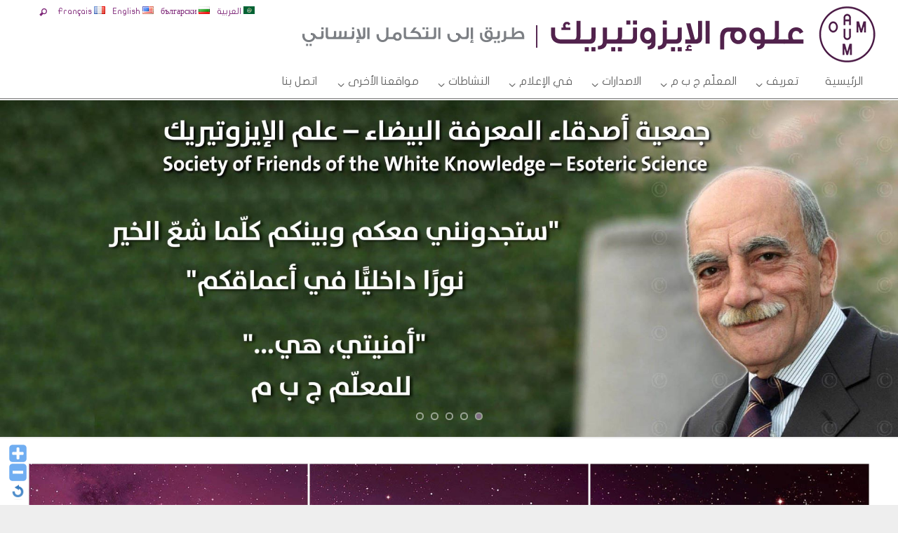

--- FILE ---
content_type: text/html; charset=UTF-8
request_url: https://esoteric-lebanon.org/page/3/
body_size: 25561
content:
<!DOCTYPE html>
<html dir="rtl" lang="ar" xmlns:fb="https://www.facebook.com/2008/fbml" xmlns:addthis="https://www.addthis.com/help/api-spec" >
<head>
<meta name="viewport" content="width=device-width, user-scalable=yes, initial-scale=1.0, minimum-scale=1.0, maximum-scale=3.0">
<meta http-equiv="Content-Type" content="text/html; charset=UTF-8" />
<link rel="profile" href="http://gmpg.org/xfn/11" />
<link rel="pingback" href="https://esoteric-lebanon.org/xmlrpc.php" />
<style>
#wpadminbar #wp-admin-bar-wccp_free_top_button .ab-icon:before {
	content: "\f160";
	color: #02CA02;
	top: 3px;
}
#wpadminbar #wp-admin-bar-wccp_free_top_button .ab-icon {
	transform: rotate(45deg);
}
</style>
<meta name='robots' content='index, follow, max-image-preview:large, max-snippet:-1, max-video-preview:-1' />

	<!-- This site is optimized with the Yoast SEO plugin v26.6 - https://yoast.com/wordpress/plugins/seo/ -->
	<title>علوم الإيزوتيريك - الصفحة 3 من 26 - طريق إلى التكامل الإنساني</title>
	<meta name="description" content="طريق إلى التكامل الإنساني" />
	<link rel="canonical" href="https://esoteric-lebanon.org/page/3/" />
	<link rel="prev" href="https://esoteric-lebanon.org/page/2/" />
	<link rel="next" href="https://esoteric-lebanon.org/page/4/" />
	<meta property="og:locale" content="ar_AR" />
	<meta property="og:type" content="website" />
	<meta property="og:title" content="علوم الإيزوتيريك" />
	<meta property="og:description" content="طريق إلى التكامل الإنساني" />
	<meta property="og:url" content="https://esoteric-lebanon.org/" />
	<meta property="og:site_name" content="علوم الإيزوتيريك" />
	<meta name="twitter:card" content="summary_large_image" />
	<script type="application/ld+json" class="yoast-schema-graph">{"@context":"https://schema.org","@graph":[{"@type":"CollectionPage","@id":"https://esoteric-lebanon.org/","url":"https://esoteric-lebanon.org/page/3/","name":"علوم الإيزوتيريك - الصفحة 3 من 26 - طريق إلى التكامل الإنساني","isPartOf":{"@id":"https://esoteric-lebanon.org/#website"},"description":"طريق إلى التكامل الإنساني","breadcrumb":{"@id":"https://esoteric-lebanon.org/page/3/#breadcrumb"},"inLanguage":"ar"},{"@type":"BreadcrumbList","@id":"https://esoteric-lebanon.org/page/3/#breadcrumb","itemListElement":[{"@type":"ListItem","position":1,"name":"Home"}]},{"@type":"WebSite","@id":"https://esoteric-lebanon.org/#website","url":"https://esoteric-lebanon.org/","name":"علوم الإيزوتيريك","description":"طريق إلى التكامل الإنساني","potentialAction":[{"@type":"SearchAction","target":{"@type":"EntryPoint","urlTemplate":"https://esoteric-lebanon.org/?s={search_term_string}"},"query-input":{"@type":"PropertyValueSpecification","valueRequired":true,"valueName":"search_term_string"}}],"inLanguage":"ar"}]}</script>
	<meta name="google-site-verification" content="zidAXzR3V4FfJAi4ykeTeP7e5nbQFWBsyiMiGCVo0v8" />
	<!-- / Yoast SEO plugin. -->


<link rel='dns-prefetch' href='//www.fontstatic.com' />
<link rel="alternate" type="application/rss+xml" title="علوم الإيزوتيريك &laquo; الخلاصة" href="https://esoteric-lebanon.org/feed/" />
<style id='wp-img-auto-sizes-contain-inline-css' type='text/css'>
img:is([sizes=auto i],[sizes^="auto," i]){contain-intrinsic-size:3000px 1500px}
/*# sourceURL=wp-img-auto-sizes-contain-inline-css */
</style>
<link rel='stylesheet' id='WP-Font-Resizer-style-css' href='https://esoteric-lebanon.org/wp-content/plugins/wp-font-resizer/css/fontResizer.css?ver=6.9' type='text/css' media='all' />

<link rel='stylesheet' id='scap.flashblock-css' href='https://esoteric-lebanon.org/wp-content/plugins/compact-wp-audio-player/css/flashblock.css?ver=6.9' type='text/css' media='all' />
<link rel='stylesheet' id='scap.player-css' href='https://esoteric-lebanon.org/wp-content/plugins/compact-wp-audio-player/css/player.css?ver=6.9' type='text/css' media='all' />
<link rel='stylesheet' id='pt-cv-public-style-css' href='https://esoteric-lebanon.org/wp-content/plugins/content-views-query-and-display-post-page/public/assets/css/cv.css?ver=4.2.1' type='text/css' media='all' />
<style id='wp-emoji-styles-inline-css' type='text/css'>

	img.wp-smiley, img.emoji {
		display: inline !important;
		border: none !important;
		box-shadow: none !important;
		height: 1em !important;
		width: 1em !important;
		margin: 0 0.07em !important;
		vertical-align: -0.1em !important;
		background: none !important;
		padding: 0 !important;
	}
/*# sourceURL=wp-emoji-styles-inline-css */
</style>
<link rel='stylesheet' id='wp-block-library-css' href='https://esoteric-lebanon.org/wp-includes/css/dist/block-library/style.min.css?ver=6.9' type='text/css' media='all' />
<style id='global-styles-inline-css' type='text/css'>
:root{--wp--preset--aspect-ratio--square: 1;--wp--preset--aspect-ratio--4-3: 4/3;--wp--preset--aspect-ratio--3-4: 3/4;--wp--preset--aspect-ratio--3-2: 3/2;--wp--preset--aspect-ratio--2-3: 2/3;--wp--preset--aspect-ratio--16-9: 16/9;--wp--preset--aspect-ratio--9-16: 9/16;--wp--preset--color--black: #000000;--wp--preset--color--cyan-bluish-gray: #abb8c3;--wp--preset--color--white: #ffffff;--wp--preset--color--pale-pink: #f78da7;--wp--preset--color--vivid-red: #cf2e2e;--wp--preset--color--luminous-vivid-orange: #ff6900;--wp--preset--color--luminous-vivid-amber: #fcb900;--wp--preset--color--light-green-cyan: #7bdcb5;--wp--preset--color--vivid-green-cyan: #00d084;--wp--preset--color--pale-cyan-blue: #8ed1fc;--wp--preset--color--vivid-cyan-blue: #0693e3;--wp--preset--color--vivid-purple: #9b51e0;--wp--preset--gradient--vivid-cyan-blue-to-vivid-purple: linear-gradient(135deg,rgb(6,147,227) 0%,rgb(155,81,224) 100%);--wp--preset--gradient--light-green-cyan-to-vivid-green-cyan: linear-gradient(135deg,rgb(122,220,180) 0%,rgb(0,208,130) 100%);--wp--preset--gradient--luminous-vivid-amber-to-luminous-vivid-orange: linear-gradient(135deg,rgb(252,185,0) 0%,rgb(255,105,0) 100%);--wp--preset--gradient--luminous-vivid-orange-to-vivid-red: linear-gradient(135deg,rgb(255,105,0) 0%,rgb(207,46,46) 100%);--wp--preset--gradient--very-light-gray-to-cyan-bluish-gray: linear-gradient(135deg,rgb(238,238,238) 0%,rgb(169,184,195) 100%);--wp--preset--gradient--cool-to-warm-spectrum: linear-gradient(135deg,rgb(74,234,220) 0%,rgb(151,120,209) 20%,rgb(207,42,186) 40%,rgb(238,44,130) 60%,rgb(251,105,98) 80%,rgb(254,248,76) 100%);--wp--preset--gradient--blush-light-purple: linear-gradient(135deg,rgb(255,206,236) 0%,rgb(152,150,240) 100%);--wp--preset--gradient--blush-bordeaux: linear-gradient(135deg,rgb(254,205,165) 0%,rgb(254,45,45) 50%,rgb(107,0,62) 100%);--wp--preset--gradient--luminous-dusk: linear-gradient(135deg,rgb(255,203,112) 0%,rgb(199,81,192) 50%,rgb(65,88,208) 100%);--wp--preset--gradient--pale-ocean: linear-gradient(135deg,rgb(255,245,203) 0%,rgb(182,227,212) 50%,rgb(51,167,181) 100%);--wp--preset--gradient--electric-grass: linear-gradient(135deg,rgb(202,248,128) 0%,rgb(113,206,126) 100%);--wp--preset--gradient--midnight: linear-gradient(135deg,rgb(2,3,129) 0%,rgb(40,116,252) 100%);--wp--preset--font-size--small: 13px;--wp--preset--font-size--medium: 20px;--wp--preset--font-size--large: 36px;--wp--preset--font-size--x-large: 42px;--wp--preset--spacing--20: 0.44rem;--wp--preset--spacing--30: 0.67rem;--wp--preset--spacing--40: 1rem;--wp--preset--spacing--50: 1.5rem;--wp--preset--spacing--60: 2.25rem;--wp--preset--spacing--70: 3.38rem;--wp--preset--spacing--80: 5.06rem;--wp--preset--shadow--natural: 6px 6px 9px rgba(0, 0, 0, 0.2);--wp--preset--shadow--deep: 12px 12px 50px rgba(0, 0, 0, 0.4);--wp--preset--shadow--sharp: 6px 6px 0px rgba(0, 0, 0, 0.2);--wp--preset--shadow--outlined: 6px 6px 0px -3px rgb(255, 255, 255), 6px 6px rgb(0, 0, 0);--wp--preset--shadow--crisp: 6px 6px 0px rgb(0, 0, 0);}:where(.is-layout-flex){gap: 0.5em;}:where(.is-layout-grid){gap: 0.5em;}body .is-layout-flex{display: flex;}.is-layout-flex{flex-wrap: wrap;align-items: center;}.is-layout-flex > :is(*, div){margin: 0;}body .is-layout-grid{display: grid;}.is-layout-grid > :is(*, div){margin: 0;}:where(.wp-block-columns.is-layout-flex){gap: 2em;}:where(.wp-block-columns.is-layout-grid){gap: 2em;}:where(.wp-block-post-template.is-layout-flex){gap: 1.25em;}:where(.wp-block-post-template.is-layout-grid){gap: 1.25em;}.has-black-color{color: var(--wp--preset--color--black) !important;}.has-cyan-bluish-gray-color{color: var(--wp--preset--color--cyan-bluish-gray) !important;}.has-white-color{color: var(--wp--preset--color--white) !important;}.has-pale-pink-color{color: var(--wp--preset--color--pale-pink) !important;}.has-vivid-red-color{color: var(--wp--preset--color--vivid-red) !important;}.has-luminous-vivid-orange-color{color: var(--wp--preset--color--luminous-vivid-orange) !important;}.has-luminous-vivid-amber-color{color: var(--wp--preset--color--luminous-vivid-amber) !important;}.has-light-green-cyan-color{color: var(--wp--preset--color--light-green-cyan) !important;}.has-vivid-green-cyan-color{color: var(--wp--preset--color--vivid-green-cyan) !important;}.has-pale-cyan-blue-color{color: var(--wp--preset--color--pale-cyan-blue) !important;}.has-vivid-cyan-blue-color{color: var(--wp--preset--color--vivid-cyan-blue) !important;}.has-vivid-purple-color{color: var(--wp--preset--color--vivid-purple) !important;}.has-black-background-color{background-color: var(--wp--preset--color--black) !important;}.has-cyan-bluish-gray-background-color{background-color: var(--wp--preset--color--cyan-bluish-gray) !important;}.has-white-background-color{background-color: var(--wp--preset--color--white) !important;}.has-pale-pink-background-color{background-color: var(--wp--preset--color--pale-pink) !important;}.has-vivid-red-background-color{background-color: var(--wp--preset--color--vivid-red) !important;}.has-luminous-vivid-orange-background-color{background-color: var(--wp--preset--color--luminous-vivid-orange) !important;}.has-luminous-vivid-amber-background-color{background-color: var(--wp--preset--color--luminous-vivid-amber) !important;}.has-light-green-cyan-background-color{background-color: var(--wp--preset--color--light-green-cyan) !important;}.has-vivid-green-cyan-background-color{background-color: var(--wp--preset--color--vivid-green-cyan) !important;}.has-pale-cyan-blue-background-color{background-color: var(--wp--preset--color--pale-cyan-blue) !important;}.has-vivid-cyan-blue-background-color{background-color: var(--wp--preset--color--vivid-cyan-blue) !important;}.has-vivid-purple-background-color{background-color: var(--wp--preset--color--vivid-purple) !important;}.has-black-border-color{border-color: var(--wp--preset--color--black) !important;}.has-cyan-bluish-gray-border-color{border-color: var(--wp--preset--color--cyan-bluish-gray) !important;}.has-white-border-color{border-color: var(--wp--preset--color--white) !important;}.has-pale-pink-border-color{border-color: var(--wp--preset--color--pale-pink) !important;}.has-vivid-red-border-color{border-color: var(--wp--preset--color--vivid-red) !important;}.has-luminous-vivid-orange-border-color{border-color: var(--wp--preset--color--luminous-vivid-orange) !important;}.has-luminous-vivid-amber-border-color{border-color: var(--wp--preset--color--luminous-vivid-amber) !important;}.has-light-green-cyan-border-color{border-color: var(--wp--preset--color--light-green-cyan) !important;}.has-vivid-green-cyan-border-color{border-color: var(--wp--preset--color--vivid-green-cyan) !important;}.has-pale-cyan-blue-border-color{border-color: var(--wp--preset--color--pale-cyan-blue) !important;}.has-vivid-cyan-blue-border-color{border-color: var(--wp--preset--color--vivid-cyan-blue) !important;}.has-vivid-purple-border-color{border-color: var(--wp--preset--color--vivid-purple) !important;}.has-vivid-cyan-blue-to-vivid-purple-gradient-background{background: var(--wp--preset--gradient--vivid-cyan-blue-to-vivid-purple) !important;}.has-light-green-cyan-to-vivid-green-cyan-gradient-background{background: var(--wp--preset--gradient--light-green-cyan-to-vivid-green-cyan) !important;}.has-luminous-vivid-amber-to-luminous-vivid-orange-gradient-background{background: var(--wp--preset--gradient--luminous-vivid-amber-to-luminous-vivid-orange) !important;}.has-luminous-vivid-orange-to-vivid-red-gradient-background{background: var(--wp--preset--gradient--luminous-vivid-orange-to-vivid-red) !important;}.has-very-light-gray-to-cyan-bluish-gray-gradient-background{background: var(--wp--preset--gradient--very-light-gray-to-cyan-bluish-gray) !important;}.has-cool-to-warm-spectrum-gradient-background{background: var(--wp--preset--gradient--cool-to-warm-spectrum) !important;}.has-blush-light-purple-gradient-background{background: var(--wp--preset--gradient--blush-light-purple) !important;}.has-blush-bordeaux-gradient-background{background: var(--wp--preset--gradient--blush-bordeaux) !important;}.has-luminous-dusk-gradient-background{background: var(--wp--preset--gradient--luminous-dusk) !important;}.has-pale-ocean-gradient-background{background: var(--wp--preset--gradient--pale-ocean) !important;}.has-electric-grass-gradient-background{background: var(--wp--preset--gradient--electric-grass) !important;}.has-midnight-gradient-background{background: var(--wp--preset--gradient--midnight) !important;}.has-small-font-size{font-size: var(--wp--preset--font-size--small) !important;}.has-medium-font-size{font-size: var(--wp--preset--font-size--medium) !important;}.has-large-font-size{font-size: var(--wp--preset--font-size--large) !important;}.has-x-large-font-size{font-size: var(--wp--preset--font-size--x-large) !important;}
/*# sourceURL=global-styles-inline-css */
</style>

<style id='classic-theme-styles-inline-css' type='text/css'>
/*! This file is auto-generated */
.wp-block-button__link{color:#fff;background-color:#32373c;border-radius:9999px;box-shadow:none;text-decoration:none;padding:calc(.667em + 2px) calc(1.333em + 2px);font-size:1.125em}.wp-block-file__button{background:#32373c;color:#fff;text-decoration:none}
/*# sourceURL=/wp-includes/css/classic-themes.min.css */
</style>
<link rel='stylesheet' id='contact-form-7-css' href='https://esoteric-lebanon.org/wp-content/plugins/contact-form-7/includes/css/styles.css?ver=6.1.4' type='text/css' media='all' />
<link rel='stylesheet' id='contact-form-7-rtl-css' href='https://esoteric-lebanon.org/wp-content/plugins/contact-form-7/includes/css/styles-rtl.css?ver=6.1.4' type='text/css' media='all' />
<link rel='stylesheet' id='wpda_wpdp_public-css' href='https://esoteric-lebanon.org/wp-content/plugins/wp-data-access/public/../assets/css/wpda_public.css?ver=5.5.63' type='text/css' media='all' />
<link rel='stylesheet' id='arabic-webfonts-css' href='//www.fontstatic.com/f=flat-jooza,' type='text/css' media='all' />
<link rel='stylesheet' id='nirvana-fonts-css' href='https://esoteric-lebanon.org/wp-content/themes/nirvana/fonts/fontfaces.css?ver=1.6.4' type='text/css' media='all' />
<link rel='stylesheet' id='nirvana-style-css' href='https://esoteric-lebanon.org/wp-content/themes/nirvana/style.css?ver=1.6.4' type='text/css' media='all' />
<style id='nirvana-style-inline-css' type='text/css'>
 #header-container { width: 1200px; } #header-container, #access >.menu, #forbottom, #colophon, #footer-widget-area, #topbar-inner, .ppbox, #pp-afterslider #container, #breadcrumbs-box { max-width: 1200px; } #container.one-column { } #container.two-columns-right #secondary { width: 300px; float:right; } #container.two-columns-right #content { width: 760px; float: left; } /* fallback */ #container.two-columns-right #content { width: calc(100% - 380px); float: left; } #container.two-columns-left #primary { width: 300px; float: left; } #container.two-columns-left #content { width: 760px; float: right; } /* fallback */ #container.two-columns-left #content { width: -moz-calc(100% - 380px); float: right; width: -webkit-calc(100% - 380px ); width: calc(100% - 380px); } #container.three-columns-right .sidey { width: 150px; float: left; } #container.three-columns-right #primary { margin-left: 80px; margin-right: 80px; } #container.three-columns-right #content { width: 680px; float: left; } /* fallback */ #container.three-columns-right #content { width: -moz-calc(100% - 460px); float: left; width: -webkit-calc(100% - 460px); width: calc(100% - 460px); } #container.three-columns-left .sidey { width: 150px; float: left; } #container.three-columns-left #secondary{ margin-left: 80px; margin-right: 80px; } #container.three-columns-left #content { width: 680px; float: right;} /* fallback */ #container.three-columns-left #content { width: -moz-calc(100% - 460px); float: right; width: -webkit-calc(100% - 460px); width: calc(100% - 460px); } #container.three-columns-sided .sidey { width: 150px; float: left; } #container.three-columns-sided #secondary{ float:right; } #container.three-columns-sided #content { width: 680px; float: right; /* fallback */ width: -moz-calc(100% - 460px); float: right; width: -webkit-calc(100% - 460px); float: right; width: calc(100% - 460px); float: right; margin: 0 230px 0 -1140px; } body { font-family: "Times New Roman", Times, serif; } #content h1.entry-title a, #content h2.entry-title a, #content h1.entry-title, #content h2.entry-title { font-family: inherit; } .widget-title, .widget-title a { line-height: normal; font-family: inherit; } .widget-container, .widget-container a { font-family: inherit; } .entry-content h1, .entry-content h2, .entry-content h3, .entry-content h4, .entry-content h5, .entry-content h6, .nivo-caption h2, #front-text1 h1, #front-text2 h1, h3.column-header-image, #comments #reply-title { font-family: inherit; } #site-title span a { font-family: inherit; } #access ul li a, #access ul li a span { font-family: inherit; } /* general */ body { color: #555555; background-color: #EEEEEE } a { color: #7e2678; } a:hover, .entry-meta span a:hover, .comments-link a:hover, body.coldisplay2 #front-columns a:active { color: #c98ee1; } a:active { background-color: #98a6cd; color: #EEEEEE; } .entry-meta a:hover, .widget-container a:hover, .footer2 a:hover { border-bottom-color: #d89ef0; } .sticky h2.entry-title a { background-color: #c98ee1; color: #EEEEEE; } #header { background-color: #FFFFFF; } #site-title span a { color: #51224c; } #site-description { color: #666666; } .socials a:hover .socials-hover { background-color: #7e2678; } .socials .socials-hover { background-color: #999999; } /* Main menu top level */ #access a, #nav-toggle span { color: #666666; } #access, #nav-toggle, #access ul li { background-color: #FFFFFF; } #access > .menu > ul > li > a > span { } #access ul li:hover { background-color: #FFFFFF; color: #51224c; } #access ul > li.current_page_item , #access ul > li.current-menu-item, #access ul > li.current_page_ancestor , #access ul > li.current-menu-ancestor { background-color: #ffffff; } /* Main menu Submenus */ #access ul ul li, #access ul ul { background-color: #FFFFFF; } #access ul ul li a { color: #51224c; } #access ul ul li:hover { background-color: #ffffff; } #breadcrumbs { background-color: #e4e4e4; } #access ul ul li.current_page_item, #access ul ul li.current-menu-item, #access ul ul li.current_page_ancestor, #access ul ul li.current-menu-ancestor { background-color: #ffffff; } #access ul ul { box-shadow: 3px 3px 0 rgba(233,231,231,0.3); } /* top menu */ #topbar { background-color: #FFFFFF; border-bottom-color: #ebebeb; } .menu-header-search .searchform { background: #F7F7F7; } .topmenu ul li a, .search-icon:before { color: #7e2678; } .topmenu ul li a:hover { background-color: #efefef; } .search-icon:hover:before { color: #c98ee1; } /* main */ #main { background-color: #EEEEEE; } #author-info, .page-title, #entry-author-info { border-color: #d89ef0; } .page-title-text { border-color: #98a6cd; } .page-title span { border-color: #c98ee1; } #entry-author-info #author-avatar, #author-info #author-avatar { border-color: #999999; } .avatar-container:before { background-color: #98a6cd; } .sidey .widget-container { color: #555555; ; } .sidey .widget-title { color: #7e2678; ; border-color: #d89ef0; } .sidey .widget-container a { ; } .sidey .widget-container a:hover { ; } .widget-title span { border-color: #7e2678; } .entry-content h1, .entry-content h2, .entry-content h3, .entry-content h4, .entry-content h5, .entry-content h6 { color: #51224c; } .entry-title, .entry-title a{ color: #51224c; } .entry-title a:hover { color: #c98ee1; } #content span.entry-format { color: #d89ef0; } /* footer */ #footer { color: #AAAAAA; background-color: #F5F5F5; } #footer2 { color: #AAAAAA; background-color: #EEEEEE; } #sfooter-full { background-color: #e9e9e9; } .footermenu ul li { border-color: #fdfdfd; } .footermenu ul li:hover { border-color: #ffffff; } #colophon a { ; } #colophon a:hover { ; } #footer2 a, .footermenu ul li:after { ; } #footer2 a:hover { ; } #footer .widget-container { color: #999999; background-color: #EEEEEE; } #footer .widget-title { color: #999999; ; border-color:#d89ef0; } /* buttons */ a.continue-reading-link { color: #7e2678; border-color: #7e2678; } a.continue-reading-link:hover { background-color: #c98ee1; color: #EEEEEE; } #cryout_ajax_more_trigger { border: 1px solid #d89ef0; } #cryout_ajax_more_trigger:hover { background-color: #F7F7F7; } a.continue-reading-link i.crycon-right-dir { color: #c98ee1 } a.continue-reading-link:hover i.crycon-right-dir { color: #EEEEEE } .page-link a, .page-link > span > em { border-color: #d89ef0 } .columnmore a { background: #98a6cd; color:#F7F7F7 } .columnmore a:hover { background: #c98ee1; } .file, .button, input[type="submit"], input[type="reset"], #respond .form-submit input#submit { background-color: #EEEEEE; border-color: #d89ef0; } .button:hover, #respond .form-submit input#submit:hover { background-color: #F7F7F7; } .entry-content tr th, .entry-content thead th { color: #51224c; } .entry-content tr th { background-color: #c98ee1; color:#EEEEEE; } .entry-content tr.even { background-color: #F7F7F7; } hr { border-color: #999999; } input[type="text"], input[type="password"], input[type="email"], input[type="color"], input[type="date"], input[type="datetime"], input[type="datetime-local"], input[type="month"], input[type="number"], input[type="range"], input[type="search"], input[type="tel"], input[type="time"], input[type="url"], input[type="week"], textarea, select { border-color: #d89ef0 #999999 #999999 #d89ef0; color: #555555; } input[type="submit"], input[type="reset"] { color: #555555; } input[type="text"]:hover, input[type="password"]:hover, input[type="email"]:hover, input[type="color"]:hover, input[type="date"]:hover, input[type="datetime"]:hover, input[type="datetime-local"]:hover, input[type="month"]:hover, input[type="number"]:hover, input[type="range"]:hover, input[type="search"]:hover, input[type="tel"]:hover, input[type="time"]:hover, input[type="url"]:hover, input[type="week"]:hover, textarea:hover { background-color: rgba(247,247,247,0.4); } .entry-content pre { background-color: #F7F7F7; border-color: rgba(201,142,225,0.1); } abbr, acronym { border-color: #555555; } .comment-meta a { color: #999999; } #respond .form-allowed-tags { color: #999999; } .comment .reply a { border-color: #999999; } .comment .reply a:hover { color: #7e2678; } .entry-meta { border-color: #999999; } .entry-meta .crycon-metas:before { color: #7e2678; } .entry-meta span a, .comments-link a { ; } .entry-meta span a:hover, .comments-link a:hover { ; } .entry-meta span, .entry-utility span, .footer-tags { color: #c1c1c1; } .nav-next a, .nav-previous a{ background-color:#e7e7e7; } .nav-next a:hover, .nav-previous a:hover { background-color: #7e2678; color:#EEEEEE; } .pagination { border-color: #ededed; } .pagination a:hover { background-color: #98a6cd; color: #EEEEEE; } h3#comments-title { border-color: #d89ef0; } h3#comments-title span { background-color: #c98ee1; color: #EEEEEE; } .comment-details { border-color: #999999; } .searchform input[type="text"] { color: #999999; } .searchform:after { background-color: #c98ee1; } .searchform:hover:after { background-color: #98a6cd; } .searchsubmit[type="submit"]{ color: #F7F7F7; } li.menu-main-search .searchform .s { background-color: #EEEEEE; } li.menu-main-search .searchsubmit[type="submit"] { color: #999999; } .caption-accented .wp-caption { background-color:rgba(201,142,225,0.8); color:#EEEEEE; } .nirvana-image-one .entry-content img[class*='align'], .nirvana-image-one .entry-summary img[class*='align'], .nirvana-image-two .entry-content img[class*='align'], .nirvana-image-two .entry-summary img[class*='align'] .nirvana-image-one .entry-content [class*='wp-block'][class*='align'] img, .nirvana-image-one .entry-summary [class*='wp-block'][class*='align'] img, .nirvana-image-two .entry-content [class*='wp-block'][class*='align'] img, .nirvana-image-two .entry-summary [class*='wp-block'][class*='align'] img { border-color: #c98ee1; } html { font-size: 20px; line-height: 1.8; } .entry-content, .entry-summary, .ppbox { text-align:inherit ; } .entry-content, .entry-summary, .widget-container, .ppbox, .navigation { word-spacing: 0px; ; } #content h1.entry-title, #content h2.entry-title, .woocommerce-page h1.page-title { font-size: 26px; } .widget-title, .widget-title a { font-size: 22px; } .widget-container, .widget-container a { font-size: 18px; } #content h1, #pp-afterslider h1 { font-size: 32px; } #content h2, #pp-afterslider h2 { font-size: 28px; } #content h3, #pp-afterslider h3 { font-size: 24px; } #content h4, #pp-afterslider h4 { font-size: 20px; } #content h5, #pp-afterslider h5 { font-size: 16px; } #content h6, #pp-afterslider h6 { font-size: 12px; } #site-title span a { font-size: 46px; } #access ul li a { font-size: 16px; } #access ul ul ul a { font-size: 15px; } .nocomments, .nocomments2 { display: none; } .comments-link span { display: none; } #content h1, #content h2, #content h3, #content h4, #content h5, #content h6 { margin-left: 20px; } .sticky hgroup { padding-left: 15px; } header.page-header, .archive h1.page-title { display: none; } .entry-content p { text-indent: 10px;} article footer.entry-meta { display: none; } article .entry-header .entry-meta { display: none; } .entry-content p, .entry-content ul, .entry-content ol, .entry-content dd, .entry-content pre, .entry-content hr, .commentlist p, .entry-summary p { margin-bottom: 1.0em; } #header-container > div { margin: 0px 0 0 0px; } #toTop:hover .crycon-back2top:before { color: #98a6cd; } #main { margin-top: 0px; } #forbottom { padding-left: 7px; padding-right: 7px; } #header-widget-area { width: 33%; } #branding { height:90px; } @media (max-width: 1920px) { #branding, #bg_image { display: block; height: auto; max-width: 100%; min-height: inherit !important; } } 
 .slider-wrapper { padding: 2px 0; } .slider-wrapper { max-height: 720px; background: #EEEEEE; } .nivo-caption h2 { font-size: 48px; text-transform: uppercase; } .slide-text { font-size: 28px; text-transform: uppercase; text-align: center; } #frontpage .theme-default .nivoSlider .readmore a { font-size: 21px; } #pp-texttop { background-color: #EEEEEE; } #front-columns-box { background-color: #FFFFFF; } #pp-textmiddle { background-color: #EEEEEE; } #pp-textbottom { background: #FAFAFA; } #slider { max-width: 1920px; max-height: 720px; } .theme-default .nivo-controlNav { bottom: 20px; } #front-text1 h2, #front-text2 h2, #front-text5 h2, #front-columns h2 { color: #16205f; font-size: 35px; line-height: 42px; } #front-columns > div, #front-columns > li { width: 33.333333333333%; margin: 0 0% 0% 0; } #front-columns > div.column3, #front-columns > li:nth-child(3n+1) { margin-right: 0; } .column-image { max-width:400px; margin: 0 auto; } .column-image img { max-width:400px; max-height: 535px; } .coldisplay1 .column-image-inside { background: rgba(,0.7); } .coldisplay1 .column-image-inside:hover { background: rgba(,0.9); } .nivo-caption .inline-slide-text { background-color: rgba(, 0.3); -moz-box-shadow: 10px 0 0 rgba(, 0.3), -10px 0 0 rgba(, 0.3); -webkit-box-shadow: 10px 0 0 rgba(, 0.3), -10px 0 0 rgba(, 0.3); box-shadow: 10px 0 0 rgba(, 0.3), -10px 0 0 rgba(, 0.3); -webkit-box-decoration-break: clone; -moz-box-decoration-break: clone; box-decoration-break: clone; } .nivo-caption h2{ -moz-text-shadow: 0 1px 0px #transparent; -webkit-text-shadow: 0 1px 0px #transparent; text-shadow: 0 1px 0px #transparent; } .nivo-caption, .nivo-caption a { color: #ffffff; } .theme-default .nivo-directionNav a { background-color:#ffffff; } .slider-bullets .nivo-controlNav a { border: 2px solid #ffffff; } .slider-bullets .nivo-controlNav a:hover { background-color: #FFFFFF; } .slider-bullets .nivo-controlNav a.active { background-color: #c98ee1; } .slider-numbers .nivo-controlNav a { background-color:#ffffff; } .slider-numbers .nivo-controlNav a:hover { color: #c98ee1; } .slider-numbers .nivo-controlNav a.active { color:#c98ee1; } h5.column-header-image { color: #7e2678; } .columnmore { background-color: #EEEEEE; } #front-columns h3.column-header-noimage { background: #EEEEEE; } 
/* Nirvana Custom CSS */ .pt-cv-thumbnail {width: 135px;} #access ul ul li a span { padding: 5px 18px!important; } #container {padding-left: 5px!important;padding-right: 5px!important;} .grecaptcha-badge{display: none;} h5.column-header-image {color: #ccc;} q { quotes: """ """ ;} .ai1ec-multiday, .ai1ec-multiday-bar {left: auto!importnant; right:1px;} /****RTL Specific******************************************************/ .addthis_toolbox, .entry-content .addthis_button, .entry-header .addthis_toolbox, .entry-header .addthis_button { float: right;} #access ul li { float:right; } #access ul li a { letter-spacing: normal;} .topmenu { float: left;} .ai1ec-field-label {float: right;} /*************************************************************************/ /*.wct-table {text-align: right!important;}*/ #content table, body.rtl,.lcp_catlist {text-align: right;} .ai1ec-month-view td, .ai1ec-week-view td, .ai1ec-oneday-view td{text-align: right;} .pt-cv-content-item { float: right!important; height: 220px;} .soua-tabs li {float: right!important;} /* .searchform:after {height: 42px;}*/ .searchform { height: 53px;} /* topbar language menu*/ #topbar { border-bottom-color: transparent; height: 3px;} .topmenu { height: 3px;} .topmenu ul { margin-top: 3px;} .topmenu ul li a {letter-spacing: 0; font-size: 12px; font-weight: normal; margin:0; padding:0 5px; text-transform:inherit;} .nirvana-menu-right #access ul.menu { float: right!important; } /* main menu*/ #access { border-bottom: solid 1px gray;} #access a { font-weight: inherit;} #access a span { padding: 11px 20px; } #access ul ul li, #access ul ul { border: solid 1px #CCCCCC;} #access ul li:hover,#access ul ul li:hover {background-color:#EEEEEE} #access ul li {border-radius: 10px 10px 0px 0px;} #access ul ul li {border-radius: 0px 0px 0px 0px;} #access ul > li.current_page_item, #access ul > li.current-menu-item, #access ul > li.current_page_ancestor, #access ul > li.current-menu-ancestor{background-color:#EEEEEE;} /*#access ul li a { font-size: 16px;} */ html {overflow-x: hidden;} /* Firefox fix empty space*/ body{font-size: 16px;} /* body font size */ a {font-weight: bold;}/*links */ /* Read more link */ a.continue-reading-link { display: inline-block; margin-top: 0px; line-height: 2; font-size: 14px; background-color: rgb(238, 238, 238);} /* header image */ #bg_image { margin:initial; } /*Cryout columns*/ #front-columns-box, #content{ padding: 35px 0px!important;} .nivo-directionNav a { background: url(/wp-content/themes/nirvana/images/nivoslider/arrows.png) 10px 10px rgba(255, 255, 255, 0.24) no-repeat !important ;} a.nivo-nextNav { background-position: -85px 10px !important;} /* Custom tables*/ .wct-headline {background-color: #9ED8D8 !important; font-weight: bold!important;} .wct-td1 { background-color: #CCCCCC !important;} .wct-td1, .wct-td2, .wct-td-hover { font-size: 14px;} #searchform:after { height: 42px !important;} #pp-texttop {padding: 25px 0 !important;} /* Font resize fix*/ #content p, #content ul, #content ol, .widget-container, .widget-container a, table, table td, .ppbox, #content dt, #content dd, #content {font-size:inherit!important;} /* mobile slider*/ @media (max-width: 640px) .nivo-caption { position: absolute!important; } /*buy book menu*/ /* Modal */ .book-buy-modal { display: none; position: fixed; inset: 0; background: rgba(0,0,0,0.55); z-index: 9999; } /* Popup */ .book-buy-content { position: fixed; top: 50%; left: 50%; transform: translate(-50%, -50%); background: #fff; max-width: 420px; width: calc(100% - 32px); padding: 20px; border-radius: 10px; direction: rtl; text-align: right; box-shadow: 0 15px 40px rgba(0,0,0,0.25); } /* Title */ .book-buy-content h3 { margin: 0 0 18px; font-size: 20px; font-weight: 700; } /* Close */ .book-buy-close { position: absolute; left: 16px; top: 12px; cursor: pointer; font-size: 22px; color: #555; } /* Format box */ .book-format-box { border: 1px solid #e3e3e3; border-radius: 8px; padding: 5px 5px; margin-bottom: 10px; } /* Title inside box */ .format-title { font-size: 16px; font-weight: 600; margin-bottom: 5px; } /* Links */ .format-links { display: flex; gap: 10px; flex-wrap: wrap; } .format-links a { padding: 6px 7px; font-size: 14px; text-decoration: none; background: #f2f2f2; color: #222; border-radius: 20px; width: 95%; text-align: center; } .format-links a:hover { background: #e1e1e1; } /* Mobile */ @media (max-width: 600px) { .format-links { justify-content: flex-end; } }
/*# sourceURL=nirvana-style-inline-css */
</style>
<link rel='stylesheet' id='nirvana-rtl-css' href='https://esoteric-lebanon.org/wp-content/themes/nirvana/styles/rtl.css?ver=1.6.4' type='text/css' media='all' />
<link rel='stylesheet' id='nirvana-mobile-css' href='https://esoteric-lebanon.org/wp-content/themes/nirvana/styles/style-mobile.css?ver=1.6.4' type='text/css' media='all' />
<link rel='stylesheet' id='youtube-channel-gallery-css' href='https://esoteric-lebanon.org/wp-content/plugins/youtube-channel-gallery/styles.css?ver=6.9' type='text/css' media='all' />
<link rel='stylesheet' id='jquery.magnific-popup-css' href='https://esoteric-lebanon.org/wp-content/plugins/youtube-channel-gallery/magnific-popup.css?ver=6.9' type='text/css' media='all' />
<link rel='stylesheet' id='youtube-channel-gallery-rtl-css' href='https://esoteric-lebanon.org/wp-content/plugins/youtube-channel-gallery/rtl.css?ver=6.9' type='text/css' media='all' />
<link rel='stylesheet' id='addthis_all_pages-css' href='https://esoteric-lebanon.org/wp-content/plugins/addthis/frontend/build/addthis_wordpress_public.min.css?ver=6.9' type='text/css' media='all' />
<script type="text/javascript" src="https://esoteric-lebanon.org/wp-includes/js/jquery/jquery.min.js?ver=3.7.1" id="jquery-core-js"></script>
<script type="text/javascript" src="https://esoteric-lebanon.org/wp-includes/js/jquery/jquery-migrate.min.js?ver=3.4.1" id="jquery-migrate-js"></script>
<script type="text/javascript" src="https://esoteric-lebanon.org/wp-content/plugins/wp-font-resizer/js/fontResizer.js?ver=6.9" id="WP-Font-Resizer-script-js"></script>
<script type="text/javascript" src="https://esoteric-lebanon.org/wp-content/plugins/compact-wp-audio-player/js/soundmanager2-nodebug-jsmin.js?ver=6.9" id="scap.soundmanager2-js"></script>
<script type="text/javascript" src="https://esoteric-lebanon.org/wp-includes/js/underscore.min.js?ver=1.13.7" id="underscore-js"></script>
<script type="text/javascript" src="https://esoteric-lebanon.org/wp-includes/js/backbone.min.js?ver=1.6.0" id="backbone-js"></script>
<script type="text/javascript" id="wp-api-request-js-extra">
/* <![CDATA[ */
var wpApiSettings = {"root":"https://esoteric-lebanon.org/wp-json/","nonce":"35f2a7b2c4","versionString":"wp/v2/"};
//# sourceURL=wp-api-request-js-extra
/* ]]> */
</script>
<script type="text/javascript" src="https://esoteric-lebanon.org/wp-includes/js/api-request.min.js?ver=6.9" id="wp-api-request-js"></script>
<script type="text/javascript" src="https://esoteric-lebanon.org/wp-includes/js/wp-api.min.js?ver=6.9" id="wp-api-js"></script>
<script type="text/javascript" id="wpda_rest_api-js-extra">
/* <![CDATA[ */
var wpdaApiSettings = {"path":"wpda"};
//# sourceURL=wpda_rest_api-js-extra
/* ]]> */
</script>
<script type="text/javascript" src="https://esoteric-lebanon.org/wp-content/plugins/wp-data-access/public/../assets/js/wpda_rest_api.js?ver=5.5.63" id="wpda_rest_api-js"></script>
<link rel="https://api.w.org/" href="https://esoteric-lebanon.org/wp-json/" /><link rel="EditURI" type="application/rsd+xml" title="RSD" href="https://esoteric-lebanon.org/xmlrpc.php?rsd" />
<meta name="generator" content="WordPress 6.9" />
<link rel="alternate" href="https://esoteric-lebanon.org/" hreflang="ar" />
<link rel="alternate" href="https://esoteric-lebanon.org/bg/" hreflang="bg" />
<link rel="alternate" href="https://esoteric-lebanon.org/en/" hreflang="en" />
<link rel="alternate" href="https://esoteric-lebanon.org/fr/" hreflang="fr" />
<script id="wpcp_disable_selection" type="text/javascript">
var image_save_msg='You are not allowed to save images!';
	var no_menu_msg='Context Menu disabled!';
	var smessage = "Content is protected !!";

function disableEnterKey(e)
{
	var elemtype = e.target.tagName;
	
	elemtype = elemtype.toUpperCase();
	
	if (elemtype == "TEXT" || elemtype == "TEXTAREA" || elemtype == "INPUT" || elemtype == "PASSWORD" || elemtype == "SELECT" || elemtype == "OPTION" || elemtype == "EMBED")
	{
		elemtype = 'TEXT';
	}
	
	if (e.ctrlKey){
     var key;
     if(window.event)
          key = window.event.keyCode;     //IE
     else
          key = e.which;     //firefox (97)
    //if (key != 17) alert(key);
     if (elemtype!= 'TEXT' && (key == 97 || key == 65 || key == 67 || key == 99 || key == 88 || key == 120 || key == 26 || key == 85  || key == 86 || key == 83 || key == 43 || key == 73))
     {
		if(wccp_free_iscontenteditable(e)) return true;
		show_wpcp_message('You are not allowed to copy content or view source');
		return false;
     }else
     	return true;
     }
}


/*For contenteditable tags*/
function wccp_free_iscontenteditable(e)
{
	var e = e || window.event; // also there is no e.target property in IE. instead IE uses window.event.srcElement
  	
	var target = e.target || e.srcElement;

	var elemtype = e.target.nodeName;
	
	elemtype = elemtype.toUpperCase();
	
	var iscontenteditable = "false";
		
	if(typeof target.getAttribute!="undefined" ) iscontenteditable = target.getAttribute("contenteditable"); // Return true or false as string
	
	var iscontenteditable2 = false;
	
	if(typeof target.isContentEditable!="undefined" ) iscontenteditable2 = target.isContentEditable; // Return true or false as boolean

	if(target.parentElement.isContentEditable) iscontenteditable2 = true;
	
	if (iscontenteditable == "true" || iscontenteditable2 == true)
	{
		if(typeof target.style!="undefined" ) target.style.cursor = "text";
		
		return true;
	}
}

////////////////////////////////////
function disable_copy(e)
{	
	var e = e || window.event; // also there is no e.target property in IE. instead IE uses window.event.srcElement
	
	var elemtype = e.target.tagName;
	
	elemtype = elemtype.toUpperCase();
	
	if (elemtype == "TEXT" || elemtype == "TEXTAREA" || elemtype == "INPUT" || elemtype == "PASSWORD" || elemtype == "SELECT" || elemtype == "OPTION" || elemtype == "EMBED")
	{
		elemtype = 'TEXT';
	}
	
	if(wccp_free_iscontenteditable(e)) return true;
	
	var isSafari = /Safari/.test(navigator.userAgent) && /Apple Computer/.test(navigator.vendor);
	
	var checker_IMG = '';
	if (elemtype == "IMG" && checker_IMG == 'checked' && e.detail >= 2) {show_wpcp_message(alertMsg_IMG);return false;}
	if (elemtype != "TEXT")
	{
		if (smessage !== "" && e.detail == 2)
			show_wpcp_message(smessage);
		
		if (isSafari)
			return true;
		else
			return false;
	}	
}

//////////////////////////////////////////
function disable_copy_ie()
{
	var e = e || window.event;
	var elemtype = window.event.srcElement.nodeName;
	elemtype = elemtype.toUpperCase();
	if(wccp_free_iscontenteditable(e)) return true;
	if (elemtype == "IMG") {show_wpcp_message(alertMsg_IMG);return false;}
	if (elemtype != "TEXT" && elemtype != "TEXTAREA" && elemtype != "INPUT" && elemtype != "PASSWORD" && elemtype != "SELECT" && elemtype != "OPTION" && elemtype != "EMBED")
	{
		return false;
	}
}	
function reEnable()
{
	return true;
}
document.onkeydown = disableEnterKey;
document.onselectstart = disable_copy_ie;
if(navigator.userAgent.indexOf('MSIE')==-1)
{
	document.onmousedown = disable_copy;
	document.onclick = reEnable;
}
function disableSelection(target)
{
    //For IE This code will work
    if (typeof target.onselectstart!="undefined")
    target.onselectstart = disable_copy_ie;
    
    //For Firefox This code will work
    else if (typeof target.style.MozUserSelect!="undefined")
    {target.style.MozUserSelect="none";}
    
    //All other  (ie: Opera) This code will work
    else
    target.onmousedown=function(){return false}
    target.style.cursor = "default";
}
//Calling the JS function directly just after body load
window.onload = function(){disableSelection(document.body);};

//////////////////special for safari Start////////////////
var onlongtouch;
var timer;
var touchduration = 1000; //length of time we want the user to touch before we do something

var elemtype = "";
function touchstart(e) {
	var e = e || window.event;
  // also there is no e.target property in IE.
  // instead IE uses window.event.srcElement
  	var target = e.target || e.srcElement;
	
	elemtype = window.event.srcElement.nodeName;
	
	elemtype = elemtype.toUpperCase();
	
	if(!wccp_pro_is_passive()) e.preventDefault();
	if (!timer) {
		timer = setTimeout(onlongtouch, touchduration);
	}
}

function touchend() {
    //stops short touches from firing the event
    if (timer) {
        clearTimeout(timer);
        timer = null;
    }
	onlongtouch();
}

onlongtouch = function(e) { //this will clear the current selection if anything selected
	
	if (elemtype != "TEXT" && elemtype != "TEXTAREA" && elemtype != "INPUT" && elemtype != "PASSWORD" && elemtype != "SELECT" && elemtype != "EMBED" && elemtype != "OPTION")	
	{
		if (window.getSelection) {
			if (window.getSelection().empty) {  // Chrome
			window.getSelection().empty();
			} else if (window.getSelection().removeAllRanges) {  // Firefox
			window.getSelection().removeAllRanges();
			}
		} else if (document.selection) {  // IE?
			document.selection.empty();
		}
		return false;
	}
};

document.addEventListener("DOMContentLoaded", function(event) { 
    window.addEventListener("touchstart", touchstart, false);
    window.addEventListener("touchend", touchend, false);
});

function wccp_pro_is_passive() {

  var cold = false,
  hike = function() {};

  try {
	  const object1 = {};
  var aid = Object.defineProperty(object1, 'passive', {
  get() {cold = true}
  });
  window.addEventListener('test', hike, aid);
  window.removeEventListener('test', hike, aid);
  } catch (e) {}

  return cold;
}
/*special for safari End*/
</script>
<script id="wpcp_disable_Right_Click" type="text/javascript">
document.ondragstart = function() { return false;}
	function nocontext(e) {
	   return false;
	}
	document.oncontextmenu = nocontext;
</script>
<style>
.unselectable
{
-moz-user-select:none;
-webkit-user-select:none;
cursor: default;
}
html
{
-webkit-touch-callout: none;
-webkit-user-select: none;
-khtml-user-select: none;
-moz-user-select: none;
-ms-user-select: none;
user-select: none;
-webkit-tap-highlight-color: rgba(0,0,0,0);
}
</style>
<script id="wpcp_css_disable_selection" type="text/javascript">
var e = document.getElementsByTagName('body')[0];
if(e)
{
	e.setAttribute('unselectable',"on");
}
</script>
<!-- Start arabic-webfonts v1.4.6 styles -->        <style id='arabic-webfonts' type='text/css'>
                      body.rtl, body.rtl header, body.rtl footer, body.rtl .content, body.rtl .sidebar, body.rtl p, body.rtl h1, body.rtl h2, body.rtl h3, body.rtl h4, body.rtl h5, body.rtl h6, body.rtl ul, body.rtl li, body.rtl div, body.rtl nav, body.rtl nav a, body.rtl nav ul li, body.rtl input, body.rtl button, body.rtl label, body.rtl textarea, body.rtl input::placeholder {
                      font-family: 'flat-jooza' !important;
                                            }
                                                                                                   	    </style>
        <!-- /End arabic-webfonts styles --><!--[if lt IE 9]>
<script>
document.createElement('header');
document.createElement('nav');
document.createElement('section');
document.createElement('article');
document.createElement('aside');
document.createElement('footer');
</script>
<![endif]-->
<link rel='stylesheet' id='owl-css-css' href='https://esoteric-lebanon.org/wp-content/plugins/addon-so-widgets-bundle/css/owl.carousel.css?ver=6.9' type='text/css' media='all' />
<link rel='stylesheet' id='widgets-css-css' href='https://esoteric-lebanon.org/wp-content/plugins/addon-so-widgets-bundle/css/widgets.css?ver=6.9' type='text/css' media='all' />
</head>
<body class="rtl home blog paged paged-3 wp-theme-nirvana unselectable nirvana-image-five caption-dark magazine-layout presentation-page coldisplay0 nirvana-comment-placeholders nirvana-menu-right nirvana-topbarfull">

		<a class="skip-link screen-reader-text" href="#main" title="Skip to content"> Skip to content </a>
	
<div id="wrapper" class="hfeed">
<div id="topbar" ><div id="topbar-inner"> <nav class="topmenu"><ul id="menu-language" class="menu"><li><a href="https://esoteric-lebanon.org/" title="العربية" class="current_language" aria-current="page"><img src="https://esoteric-lebanon.org/wp-content/plugins/multisite-language-switcher/assets/flags/arableague.png" alt="ar"/> العربية</a></li><li><a href="https://esoteric-lebanon.org/bg/" title=" български"><img src="https://esoteric-lebanon.org/wp-content/plugins/multisite-language-switcher/assets/flags/bg.png" alt="bg_BG"/>  български</a></li><li><a href="https://esoteric-lebanon.org/en/" title="English"><img src="https://esoteric-lebanon.org/wp-content/plugins/multisite-language-switcher/assets/flags/us.png" alt="en_US"/> English</a></li><li><a href="https://esoteric-lebanon.org/fr/" title="Français"><img src="https://esoteric-lebanon.org/wp-content/plugins/multisite-language-switcher/assets/flags/fr.png" alt="fr_FR"/> Français</a></li><li class='menu-header-search'>
							<i class='search-icon'></i> 
<form role="search" method="get" class="searchform" action="https://esoteric-lebanon.org/">
	<label>
		<span class="screen-reader-text">Search for:</span>
		<input type="search" class="s" placeholder="Search" value="" name="s" />
	</label>
	<button type="submit" class="searchsubmit"><span class="screen-reader-text">Search</span><i class="crycon-search"></i></button>
</form>
</li></ul></nav> </div></div>

<div id="header-full">
	<header id="header">
		<div id="masthead">
					<div id="branding" role="banner" >
				<img id="bg_image" alt="علوم الإيزوتيريك" title="علوم الإيزوتيريك" src="https://esoteric-lebanon.org/wp-content/uploads/2016/04/copy-Arabic-Web-Header.png"  /><div id="header-container"></div>								<div style="clear:both;"></div>
			</div><!-- #branding -->
			<button id="nav-toggle"><span>&nbsp;</span></button>
			<nav id="access" class="jssafe" role="navigation">
					<div class="skip-link screen-reader-text"><a href="#content" title="Skip to content">Skip to content</a></div>
	<div class="menu"><ul id="prime_nav" class="menu"><li id="menu-item-461" class="menu-item menu-item-type-custom menu-item-object-custom menu-item-461"><a href="/"><span>الرئيسية</span></a></li>
<li id="menu-item-625" class="menu-item menu-item-type-custom menu-item-object-custom menu-item-has-children menu-item-625"><a href="#%20"><span>تعريف</span></a>
<ul class="sub-menu">
	<li id="menu-item-630" class="menu-item menu-item-type-post_type menu-item-object-page menu-item-630"><a href="https://esoteric-lebanon.org/what-is-the-esoteric/"><span>ما هو الايزوتيريك؟</span></a></li>
	<li id="menu-item-456" class="menu-item menu-item-type-post_type menu-item-object-page menu-item-456"><a href="https://esoteric-lebanon.org/faqs/"><span>أسئلة وأجوبة</span></a></li>
	<li id="menu-item-452" class="menu-item menu-item-type-post_type menu-item-object-page menu-item-452"><a href="https://esoteric-lebanon.org/glossary/"><span>قاموس المصطلحات</span></a></li>
</ul>
</li>
<li id="menu-item-19756" class="menu-item menu-item-type-custom menu-item-object-custom menu-item-has-children menu-item-19756"><a href="#"><span>المعلّم ج ب م</span></a>
<ul class="sub-menu">
	<li id="menu-item-19755" class="menu-item menu-item-type-post_type menu-item-object-page menu-item-19755"><a href="https://esoteric-lebanon.org/about-master-jbm/"><span>نبذة عن المعلّم ج ب م</span></a></li>
</ul>
</li>
<li id="menu-item-626" class="menu-item menu-item-type-custom menu-item-object-custom menu-item-has-children menu-item-626"><a href="#"><span>الاصدارات</span></a>
<ul class="sub-menu">
	<li id="menu-item-400" class="menu-item menu-item-type-taxonomy menu-item-object-category menu-item-400"><a href="https://esoteric-lebanon.org/category/books/arbooks/"><span>الإصدارات العربية</span></a></li>
	<li id="menu-item-399" class="menu-item menu-item-type-taxonomy menu-item-object-category menu-item-399"><a href="https://esoteric-lebanon.org/category/books/enbooks/"><span>الإصدارات الانكليزية</span></a></li>
	<li id="menu-item-401" class="menu-item menu-item-type-taxonomy menu-item-object-category menu-item-401"><a href="https://esoteric-lebanon.org/category/books/frbooks/"><span>الإصدارات الفرنسية</span></a></li>
	<li id="menu-item-402" class="menu-item menu-item-type-taxonomy menu-item-object-category menu-item-402"><a href="https://esoteric-lebanon.org/category/books/otherlanguages/"><span>الإصدارات بلغات أخرى</span></a></li>
	<li id="menu-item-19048" class="menu-item menu-item-type-taxonomy menu-item-object-category menu-item-19048"><a href="https://esoteric-lebanon.org/category/ebooks/"><span>الكتب المتوفرة بنسخة إلكترونية</span></a></li>
	<li id="menu-item-10587" class="menu-item menu-item-type-custom menu-item-object-custom menu-item-10587"><a target="_blank" href="https://www.amazon.com/JOSEPH-B.MAJDALANI/e/B005UKB202/"><span>مؤلفات ج ب م على أمازون</span></a></li>
	<li id="menu-item-862" class="menu-item menu-item-type-post_type menu-item-object-page menu-item-862"><a href="https://esoteric-lebanon.org/jbm-books-list/"><span>اللائحة الكاملة لمؤلفات ج ب م</span></a></li>
	<li id="menu-item-811" class="menu-item menu-item-type-taxonomy menu-item-object-category menu-item-811"><a href="https://esoteric-lebanon.org/category/students/"><span>مؤلفات طلاب الإيزوتيريك</span></a></li>
	<li id="menu-item-1262" class="menu-item menu-item-type-taxonomy menu-item-object-category menu-item-1262"><a href="https://esoteric-lebanon.org/category/booklets/"><span>سلسلة كتيبات الإيزوتيريك</span></a></li>
	<li id="menu-item-894" class="menu-item menu-item-type-post_type menu-item-object-page menu-item-894"><a href="https://esoteric-lebanon.org/students-books-list/"><span>اللائحة الكاملة لمؤلفات الطلاب</span></a></li>
	<li id="menu-item-1158" class="menu-item menu-item-type-taxonomy menu-item-object-category menu-item-1158"><a href="https://esoteric-lebanon.org/category/kidsbooks/"><span>سلسلة فرسان الإيزوتيريك</span></a></li>
</ul>
</li>
<li id="menu-item-627" class="menu-item menu-item-type-custom menu-item-object-custom menu-item-has-children menu-item-627"><a href="#"><span>في الإعلام</span></a>
<ul class="sub-menu">
	<li id="menu-item-484" class="menu-item menu-item-type-post_type menu-item-object-page menu-item-484"><a href="https://esoteric-lebanon.org/media/"><span>مقالات الصحف والمجلات</span></a></li>
	<li id="menu-item-986" class="menu-item menu-item-type-post_type menu-item-object-page menu-item-986"><a href="https://esoteric-lebanon.org/media-news/"><span>أخبار الصحف والمجلات</span></a></li>
	<li id="menu-item-871" class="menu-item menu-item-type-post_type menu-item-object-page menu-item-871"><a href="https://esoteric-lebanon.org/jbm-interviews/"><span>مقابلات مع الدكتور جوزيف مجدلاني</span></a></li>
	<li id="menu-item-502" class="menu-item menu-item-type-post_type menu-item-object-page menu-item-502"><a href="https://esoteric-lebanon.org/students-tv-interviews/"><span>المقابلات التلفزيونية مع طلاب الإيزوتيريك</span></a></li>
	<li id="menu-item-872" class="menu-item menu-item-type-post_type menu-item-object-page menu-item-872"><a href="https://esoteric-lebanon.org/students-radio-interviews/"><span>المقابلات الإذاعية مع طلاب الإيزوتيريك</span></a></li>
</ul>
</li>
<li id="menu-item-628" class="menu-item menu-item-type-custom menu-item-object-custom menu-item-has-children menu-item-628"><a href="#"><span>النشاطات</span></a>
<ul class="sub-menu">
	<li id="menu-item-447" class="menu-item menu-item-type-post_type menu-item-object-page menu-item-447"><a href="https://esoteric-lebanon.org/events/"><span>برنامج النشاطات</span></a></li>
	<li id="menu-item-19567" class="menu-item menu-item-type-custom menu-item-object-custom menu-item-19567"><a target="_blank" href="/pages/LecturesCalendar.pdf"><span>روزنامة النشاطات</span></a></li>
</ul>
</li>
<li id="menu-item-655" class="menu-item menu-item-type-custom menu-item-object-custom menu-item-has-children menu-item-655"><a href="#"><span>مواقعنا الأخرى</span></a>
<ul class="sub-menu">
	<li id="menu-item-656" class="menu-item menu-item-type-custom menu-item-object-custom menu-item-656"><a target="_blank" href="http://www.facebook.com/pages/Esoteric-Sciences/248304285223392"><span>صفحتنا على فايسبوك</span></a></li>
	<li id="menu-item-657" class="menu-item menu-item-type-custom menu-item-object-custom menu-item-657"><a target="_blank" href="https://twitter.com/EsotericLebanon"><span>صفحتنا على تويتر</span></a></li>
	<li id="menu-item-658" class="menu-item menu-item-type-custom menu-item-object-custom menu-item-658"><a target="_blank" href="https://www.youtube.com/user/esotericsciences"><span>صفحتنا على يوتيوب</span></a></li>
	<li id="menu-item-2558" class="menu-item menu-item-type-custom menu-item-object-custom menu-item-2558"><a href="https://www.instagram.com/esotericsciences/"><span>صفحتنا على إنستاغرام</span></a></li>
	<li id="menu-item-659" class="menu-item menu-item-type-custom menu-item-object-custom menu-item-659"><a target="_blank" href="https://www.facebook.com/groups/esoteric.sciences"><span>منتدى الإيزوتيريك</span></a></li>
	<li id="menu-item-660" class="menu-item menu-item-type-custom menu-item-object-custom menu-item-660"><a target="_blank" href="http://blog.esoteric-lebanon.org/"><span>مدونة الإيزوتيريك</span></a></li>
</ul>
</li>
<li id="menu-item-460" class="menu-item menu-item-type-post_type menu-item-object-page menu-item-460"><a href="https://esoteric-lebanon.org/contact-us/"><span>اتصل بنا</span></a></li>
</ul></div>			</nav><!-- #access -->


		</div><!-- #masthead -->
	</header><!-- #header -->
</div><!-- #header-full -->

<div style="clear:both;height:0;"> </div>
<div id="main">
		<div id="toTop"><i class="crycon-back2top"></i> </div>	<div  id="forbottom" >
		
		<div style="clear:both;"> </div>
	<div id="frontpage">
			<div class="slider-wrapper theme-default slider-navhover slider-bullets">
		 <div class="ribbon"></div>
		 <div id="slider" class="nivoSlider">
						<a href="#">
					<img src="/wp-content/uploads/2023/10/2023.11.01-MASTER-WEB-BANNER-01.jpg" data-thumb="/wp-content/uploads/2023/10/2023.11.01-MASTER-WEB-BANNER-01.jpg" alt=""  />
				</a>		 				<a href="#">
					<img src="/wp-content/uploads/2026/01/FFL_WEB-BANNER-23-Jan-2026.jpg" data-thumb="/wp-content/uploads/2026/01/FFL_WEB-BANNER-23-Jan-2026.jpg" alt=""  />
				</a>		 				<a href="#">
					<img src="/wp-content/uploads/2025/12/2025.12.24-ChristmasNewYear_WEB_BANNER-1.jpg" data-thumb="/wp-content/uploads/2025/12/2025.12.24-ChristmasNewYear_WEB_BANNER-1.jpg" alt=""  />
				</a>		 				<a href="/category/ebooks">
					<img src="/wp-content/uploads/2025/05/Arabic-4Books-WEB_BANNER.jpg" data-thumb="/wp-content/uploads/2025/05/Arabic-4Books-WEB_BANNER.jpg" alt=""  />
				</a>		 				<a href="/category/ebooks/">
					<img src="/wp-content/uploads/2025/09/Arabic-E-Books-WEB_BANNER-11-Books.jpg" data-thumb="/wp-content/uploads/2025/09/Arabic-E-Books-WEB_BANNER-11-Books.jpg" alt=""  />
				</a>		 		 </div>
		 				<div id="caption0" class="nivo-html-caption">
					<h2> </h2>
					<div class="slider-text-separator"></div>
					<div class="slide-text"> <div class="inline-slide-text"> </div> </div>
									</div>

						<div id="caption1" class="nivo-html-caption">
					<h2> </h2>
					<div class="slider-text-separator"></div>
					<div class="slide-text"> <div class="inline-slide-text"> </div> </div>
									</div>

						<div id="caption2" class="nivo-html-caption">
					<h2> </h2>
					<div class="slider-text-separator"></div>
					<div class="slide-text"> <div class="inline-slide-text"> </div> </div>
									</div>

						<div id="caption3" class="nivo-html-caption">
					<h2> </h2>
					<div class="slider-text-separator"></div>
					<div class="slide-text"> <div class="inline-slide-text"> </div> </div>
									</div>

						<div id="caption4" class="nivo-html-caption">
					<h2> </h2>
					<div class="slider-text-separator"></div>
					<div class="slide-text"> <div class="inline-slide-text"> </div> </div>
									</div>

				 </div>
	
		<div id="pp-afterslider" class="entry-content">
			<div id="front-columns-box">
		<div id="front-columns" class="ppbox nirvana-widget-columns">
								<div class="ppcolumn column1">
				<div class="column-image">
					<a href="/?p=2" class="clickable-column">
						<img src="/wp-content/uploads/2017/02/C1-2-1.jpg" id="columnImage1" alt=" ما هو الإيزوتيريك" />					</a>

						<div class="column-image-inside">
						<a class="column-link" href="/?p=2" target=&quot;_blank&quot;>&nbsp;	</a>
						<div class="column-image-inside-centered">
								<a href="/?p=2" target=&quot;_blank&quot;><h5 class="column-header-image"> ما هو الإيزوتيريك</h5></a>							<div class="column-text-separator"></div>
															<div class="column-text">
									في القدم، كان الإيزوتيريك، أو علم الذات الباطنية، الشغل الشاغل لكل من وطأ الأرض وعاش عليها.								</div>
													</div> <!--column-image-inside-centered-->
						</div> <!--column-image-inside-->

				</div><!--column-image-->
		</div><!-- column -->
			<div class="ppcolumn column2">
				<div class="column-image">
					<a href="?p=3" class="clickable-column">
						<img src="/wp-content/uploads/2017/02/C2-2-1.jpg" id="columnImage2" alt="تاريخ الايزوتيريك" />					</a>

						<div class="column-image-inside">
						<a class="column-link" href="?p=3" target=&quot;_blank&quot;>&nbsp;	</a>
						<div class="column-image-inside-centered">
								<a href="?p=3" target=&quot;_blank&quot;><h5 class="column-header-image">تاريخ الايزوتيريك</h5></a>							<div class="column-text-separator"></div>
															<div class="column-text">
									ابتدأت هذه العلوم الباطنية بالانتشار، بادىء ذي بدء، من الشرق الأقصى، حيث حفظها أسلاف الحكماء الكبار في أماكن نائية لا تطالها يد البشر.								</div>
													</div> <!--column-image-inside-centered-->
						</div> <!--column-image-inside-->

				</div><!--column-image-->
		</div><!-- column -->
			<div class="ppcolumn column3">
				<div class="column-image">
					<a href="/?p=6" class="clickable-column">
						<img src="/wp-content/uploads/2017/02/C3-2-1.jpg" id="columnImage3" alt="منهج الإيزوتيريك" />					</a>

						<div class="column-image-inside">
						<a class="column-link" href="/?p=6" target=&quot;_blank&quot;>&nbsp;	</a>
						<div class="column-image-inside-centered">
								<a href="/?p=6" target=&quot;_blank&quot;><h5 class="column-header-image">منهج الإيزوتيريك</h5></a>							<div class="column-text-separator"></div>
															<div class="column-text">
									إن العلم الأفضل والأهم هو ذلك الذي يمكن تطبيقه عملياً... ذلك الذي يؤدي بالإنسان إلى التطور من خلال هذا التطبيق...								</div>
													</div> <!--column-image-inside-centered-->
						</div> <!--column-image-inside-->

				</div><!--column-image-->
		</div><!-- column -->
			<div class="ppcolumn column1">
				<div class="column-image">
					<a href="/?p=13" class="clickable-column">
						<img src="/wp-content/uploads/2017/02/C4-2-1.jpg" id="columnImage4" alt="مستقبل الإيزوتيريك" />					</a>

						<div class="column-image-inside">
						<a class="column-link" href="/?p=13" target=&quot;_blank&quot;>&nbsp;	</a>
						<div class="column-image-inside-centered">
								<a href="/?p=13" target=&quot;_blank&quot;><h5 class="column-header-image">مستقبل الإيزوتيريك</h5></a>							<div class="column-text-separator"></div>
															<div class="column-text">
									لا نبالغ إذا ما أكّدنا أن الإيزوتيريك سوف يشمل كل علم وجد على سطح الأرض.								</div>
													</div> <!--column-image-inside-centered-->
						</div> <!--column-image-inside-->

				</div><!--column-image-->
		</div><!-- column -->
			<div class="ppcolumn column2">
				<div class="column-image">
					<a href="/?p=11" class="clickable-column">
						<img src="/wp-content/uploads/2017/02/C5-2-1.jpg" id="columnImage5" alt="الإيزوتيريك ومعرفة الذات" />					</a>

						<div class="column-image-inside">
						<a class="column-link" href="/?p=11" target=&quot;_blank&quot;>&nbsp;	</a>
						<div class="column-image-inside-centered">
								<a href="/?p=11" target=&quot;_blank&quot;><h5 class="column-header-image">الإيزوتيريك ومعرفة الذات</h5></a>							<div class="column-text-separator"></div>
															<div class="column-text">
									الايزوتيريك ليس معرفة الذات فحسب، بل تطبيق معرفة الذات عملياً في الحياة! "ان معرفة الذات هي أمّ كل معرفة"!								</div>
													</div> <!--column-image-inside-centered-->
						</div> <!--column-image-inside-->

				</div><!--column-image-->
		</div><!-- column -->
			<div class="ppcolumn column3">
				<div class="column-image">
					<a href="/?p=12" class="clickable-column">
						<img src="/wp-content/uploads/2017/02/C6-2-1.jpg" id="columnImage6" alt="الإيزوتيريك في الكون" />					</a>

						<div class="column-image-inside">
						<a class="column-link" href="/?p=12" target=&quot;_blank&quot;>&nbsp;	</a>
						<div class="column-image-inside-centered">
								<a href="/?p=12" target=&quot;_blank&quot;><h5 class="column-header-image">الإيزوتيريك في الكون</h5></a>							<div class="column-text-separator"></div>
															<div class="column-text">
									كان وما زال علم الإيزوتيريك العلم الأشمل والأوسع. نقول: كان وما زال... لأنه كان قبلاً، كان هو علم الإنسان منذ أن استوى الإنسان واعياً على الأرض...								</div>
													</div> <!--column-image-inside-centered-->
						</div> <!--column-image-inside-->

				</div><!--column-image-->
		</div><!-- column -->
				</div>
	</div><!--front-columns-box-->
	
	<section id="container" class="one-column ">

		<div id="content" role="main">

		
	<article id="post-15122" class="post-15122 post type-post status-publish format-standard has-post-thumbnail hentry category-arbooks category-ebooks">
				
		<header class="entry-header">			
			<h2 class="entry-title">
				<a href="https://esoteric-lebanon.org/lectures10/" title="Permalink to محاضرات في الإيزوتيريك – الجزء العاشر" rel="bookmark">محاضرات في الإيزوتيريك – الجزء العاشر</a>
			</h2>
						<div class="entry-meta">
							</div><!-- .entry-meta -->	
		</header><!-- .entry-header -->
		
												<div class="entry-content">
							<div class="at-above-post-homepage addthis_tool" data-url="https://esoteric-lebanon.org/lectures10/"></div><p dir="rtl"><strong>بقلم ج. ب. م.</strong></p>
<p dir="rtl"><strong>ISBN: 978-614-449-069-3</strong></p>
<p><img decoding="async" style="float: right; border: black 1px solid; margin: 10px;" src="/images/thumbs/lectures10-t.jpg" width="110" height="164" border="0" /></p>
<p style="text-align: left;"><a href="https://www.neelwafurat.com/itempage.aspx?id=lbb384362-381482&amp;search=books" target="_blank" rel="noopener noreferrer">شراء عبر الشبكة</a> | <a href="https://www.neelwafurat.com/itempage.aspx?id=lbb384362-402284&amp;search=books" target="_blank" rel="noopener noreferrer">نسخة الكترونية</a> | <a href="/TOC/lectures10.pdf" target="_blank" rel="noopener noreferrer">محتويات الكتاب</a> | <a href="/images/covers/lectures10-c.jpg" target="_blank" rel="noopener noreferrer">صورة الغلاف</a></p>
<p dir="rtl" style="text-align: justify;">كشوفات معرفية جديدة يقدمها الكتاب الستون من سلسلة علم الإيزوتيريك بعنوان <strong>&#8220;محاضرات في الإيزوتيريك &#8211; الجزء العاشر&#8221;</strong>. الكتاب بقلم د. جوزيف ب. مجدلاني (ج ب م)، ويضمّ 144 صفحة من الحجم الوسط، منشورات أصدقاء المعرفة البيضاء، بيروت- لبنان.</p>
<p dir="rtl" style="text-align: justify;">يبدو أنّ في جعبة المجدلاني كنوزًا معرفيةً لا يخبو بريقها، فباقة المحاضرات الجديدة التي يقدّمها هذا الكتاب بين دفتيه ليست سوى حفنة منها، ويعبّر عنها أيضًا غلافه الذهبي اللون، ذات الدلالات المعرفية البعيدة&#8230;</p>
<p dir="rtl" style="text-align: justify;"> <a href="https://esoteric-lebanon.org/lectures10/#more-15122" class="continue-reading-link"><span>إقرأ المزيد</span><i class="crycon-right-dir"></i></a></p>
<!-- AddThis Advanced Settings above via filter on the_content --><!-- AddThis Advanced Settings below via filter on the_content --><!-- AddThis Advanced Settings generic via filter on the_content --><!-- AddThis Share Buttons above via filter on the_content --><!-- AddThis Share Buttons below via filter on the_content --><div class="at-below-post-homepage addthis_tool" data-url="https://esoteric-lebanon.org/lectures10/"></div><!-- AddThis Share Buttons generic via filter on the_content -->													</div><!-- .entry-content --> 
						
		<footer class="entry-meta">
					</footer>
	</article><!-- #post-15122 -->
	

	<article id="post-43" class="post-43 post type-post status-publish format-standard has-post-thumbnail hentry category-arbooks category-ebooks">
				
		<header class="entry-header">			
			<h2 class="entry-title">
				<a href="https://esoteric-lebanon.org/wisemasterletter/" title="Permalink to رسالة معلم حكيم الى تلاميذه" rel="bookmark">رسالة معلم حكيم الى تلاميذه</a>
			</h2>
						<div class="entry-meta">
							</div><!-- .entry-meta -->	
		</header><!-- .entry-header -->
		
												<div class="entry-content">
							<div class="at-above-post-homepage addthis_tool" data-url="https://esoteric-lebanon.org/wisemasterletter/"></div><p dir="rtl"><strong>نقل الرسالة ونسقًها ج.ب.م.</strong></p>
<p dir="ltr" style="text-align: right;"><strong>ISBN: 978-614-449-056-3</strong></p>
<p><img decoding="async" class="bookthumb size-full wp-image-40 alignnone" style="float: right; border: black 1px solid; margin: 10px;" src="/images/thumbs/WiseMasterLetter-t.jpg" width="110" height="164" border="0" /></p>
<p style="text-align: left;"><a href="#" class="book-buy-trigger" data-target="buy-links-1">&#x1f4da; شراء عبر الشبكة</a> | <a href="/TOC/WiseMasterLetter.pdf" target="_blank" rel="noopener noreferrer">محتويات الكتاب</a> | <a href="/images/covers/WiseMasterLetter-c.jpg" target="_blank" rel="noopener noreferrer">صورة الغلاف</a></p>
<p dir="rtl" style="text-align: justify;">بعد طول انتظار، وبعد النجاح الباهر الذي حقّقه كتاب <strong>&#8220;رسالة معلّم حكيم إلى تلاميذه&#8221;</strong> عند ترجمته إلى اللغة الانكليزية، ها قد أُعيدت طباعة هذا الكتاب الصغير في حجمه والكبير في مضمونه، بناءً على طلب القراء ومتتبعي علم الإيزوتيريك. والكتاب يقع في 80 صفحة من القطع الوسط – منشورات أصدقاء المعرفة البيضاء، بيروت &#8211; لبنان.</p>
<p dir="rtl" style="text-align: justify;">يقدّم <strong>&#8220;رسالة معلّم حكيم إلى تلاميذه&#8221;</strong> رسالة خُطّت منذ زمن ليس ببعيد عن يومنا هذا، خطّها أحد رجالات المعرفة الكبار إلى تلاميذه، بعد أن أسّسهم على النهج المعرفي السليم. تختصر الرسالة حصيلة خبرات هذا المعلّم الكبير ومعرفته، مضمّخةً بمحبّته اللامحدودة&#8230; محبّته لتلاميذه، وللهدف الأبعد والأقدس الذي كرّس نفسه وحياته له، لا بل وجوده لأجله! <a href="https://esoteric-lebanon.org/wisemasterletter/#more-43" class="continue-reading-link"><span>إقرأ المزيد</span><i class="crycon-right-dir"></i></a></p>
<!-- AddThis Advanced Settings above via filter on the_content --><!-- AddThis Advanced Settings below via filter on the_content --><!-- AddThis Advanced Settings generic via filter on the_content --><!-- AddThis Share Buttons above via filter on the_content --><!-- AddThis Share Buttons below via filter on the_content --><div class="at-below-post-homepage addthis_tool" data-url="https://esoteric-lebanon.org/wisemasterletter/"></div><!-- AddThis Share Buttons generic via filter on the_content -->													</div><!-- .entry-content --> 
						
		<footer class="entry-meta">
					</footer>
	</article><!-- #post-43 -->
	

	<article id="post-102" class="post-102 post type-post status-publish format-standard has-post-thumbnail hentry category-arbooks category-ebooks">
				
		<header class="entry-header">			
			<h2 class="entry-title">
				<a href="https://esoteric-lebanon.org/100days/" title="Permalink to مئة يوم مع معلم حكيم" rel="bookmark">مئة يوم مع معلم حكيم</a>
			</h2>
						<div class="entry-meta">
							</div><!-- .entry-meta -->	
		</header><!-- .entry-header -->
		
												<div class="entry-content">
							<div class="at-above-post-homepage addthis_tool" data-url="https://esoteric-lebanon.org/100days/"></div><p dir="rtl"><strong>بقلم ج.ب.م.</strong></p>
<p dir="rtl"><strong style="font-weight: bold;">ISBN: 978-9953-405-82-7</strong></p>
<p dir="rtl" style="text-align: justify;"><img decoding="async" class="bookthumb size-full wp-image-99" style="float: right; margin: 10px; border: black 1px solid;" src="/images/thumbs/miat%20yaoum.jpg" width="150" border="0" /></p>
<p style="text-align: left;"><a href="#" class="book-buy-trigger" data-target="buy-links-1">&#x1f4da; شراء عبر الشبكة</a> | <a href="/TOC/book21.pdf" target="_blank" rel="noopener noreferrer">محتويات الكتاب</a> | <a href="/images/covers/miat%20yaoum.jpg" target="_blank" rel="noopener noreferrer">صورة الغلاف</a></p>
<p dir="rtl" style="text-align: justify;">الكتاب الأكثر مبيعًا &#8220;<strong>مئة </strong><strong>يوم مع معلم حكيم</strong>&#8221; صدر في طبعة خامسة منقحة ومضاف اليها، ضمن سلسلة علوم الإيزوتيريك، بقلم د. جوزيف مجدلاني (ج ب م)، عن منشورات أصدقاء المعرفة البيضاء، بيروت، والتي ناهزت حتى تاريخه السبعين مؤلفًا، بست لغات عالمية. ويتضمن الكتاب 223 صفحة من الحجم الوسط.</p>
<p dir="rtl" style="text-align: justify;">&#8220;<strong>مئة يوم مع معلم حكيم</strong>&#8221; يتناول قصة منتسب الى علوم الإيزوتيريك؛ قصته مع الشك ومع اليقين&#8230; مع البحث والوصول&#8230; يعرضها بحذافيرها بكل أمانة لما عاين وعانى، خلال تجربة نوعية قلة من تنعموا بخوضها، تجربة قضاها مع معلم حكيم في مكان ما في أقاصي جبال الهملايا… حيث شاهد وتحقق بنفسه من &#8220;الخوارق&#8221; التي قام بها المعلم الجليل بغية تفعيل المقدرات الباطنية لديه، ومفتاحها المحبة&#8230; نعم المحبة&#8230; &#8220;<strong>فالمحبة اقوى مقدرة على وجه الأرض؛ المحبة هي سرّ إطلاق القوى الخلاقة والمقدرات الباطنية من عقالها&#8230;</strong>&#8220;. طبعًا محبّة الإنسان الواعي – المحبة التطبيقية التي تعطي وتعطي من دون مقابل.</p>
<p> <a href="https://esoteric-lebanon.org/100days/#more-102" class="continue-reading-link"><span>إقرأ المزيد</span><i class="crycon-right-dir"></i></a></p>
<!-- AddThis Advanced Settings above via filter on the_content --><!-- AddThis Advanced Settings below via filter on the_content --><!-- AddThis Advanced Settings generic via filter on the_content --><!-- AddThis Share Buttons above via filter on the_content --><!-- AddThis Share Buttons below via filter on the_content --><div class="at-below-post-homepage addthis_tool" data-url="https://esoteric-lebanon.org/100days/"></div><!-- AddThis Share Buttons generic via filter on the_content -->													</div><!-- .entry-content --> 
						
		<footer class="entry-meta">
					</footer>
	</article><!-- #post-102 -->
	

	<article id="post-12191" class="post-12191 post type-post status-publish format-standard has-post-thumbnail hentry category-kidsbooks">
				
		<header class="entry-header">			
			<h2 class="entry-title">
				<a href="https://esoteric-lebanon.org/adi/" title="Permalink to آدي وإخوته" rel="bookmark">آدي وإخوته</a>
			</h2>
						<div class="entry-meta">
							</div><!-- .entry-meta -->	
		</header><!-- .entry-header -->
		
												<div class="entry-content">
							<div class="at-above-post-homepage addthis_tool" data-url="https://esoteric-lebanon.org/adi/"></div><p dir="rtl"><strong>بقلم ميرنا تلحوق أبو ذياب</strong></p>
<p dir="rtl"><strong>ISBN: 978-614-449-053-2</strong><a style="border-width: 0;" href="/images/kids/adi-t.jpg" target="_blank" rel="noopener"><br />
</a><a href="/images/kids/adi-c.jpg" target="_blank" rel="noopener"><img decoding="async" class="alignnone" style="border-width: 1px; border-style: solid; float: right; margin: 10px;" src="/images/kids/adi-t.jpg" alt="" width="200" height="166" border="0" /></a></p>
<p dir="ltr"><a href="https://www.neelwafurat.com/itempage.aspx?id=lbb371086-367450&amp;search=books" target="_blank" rel="noopener">شراء عبر الشبكة</a> | <a href="/images/kids/bruna-c.jpg" target="_blank" rel="noopener">صورة الغلاف</a></p>
<p dir="rtl" style="text-align: justify;"><strong>&#8220;</strong><strong>آدي وإخوته</strong><strong>&#8220;</strong>، إصدار جديد من ضمن سلسلة فرسان الإيزوتيريك (علم الإيزوتيريك)، منشورات أصدقاء المعرفة البيضاء، بيروت-لبنان. تأليف ميرنا تلحوق أبو ذياب، ورسومات رشا تلحوق. يتوجه الإصدار إلى الأطفال ما بين سن السادسة والثامنة، ليروي بأسلوب عفوي صفات الطفل <strong>&#8220;آدي&#8221;</strong>، وهو المولود الرابع في العائلة.</p>
<p dir="rtl" style="text-align: justify;">فما الذي يميّز <strong>&#8220;آدي&#8221;</strong> عن إخوته؟ هذا ما سيتعرّف إليه الطفل وهو يقرأ هذه القصة الشيقة، التي  تتميز برسومات معبّرة تحاكي مخيلة الطفل وتثقف براءته بوعي جديد&#8230;</p>
<p> <a href="https://esoteric-lebanon.org/adi/#more-12191" class="continue-reading-link"><span>إقرأ المزيد</span><i class="crycon-right-dir"></i></a></p>
<!-- AddThis Advanced Settings above via filter on the_content --><!-- AddThis Advanced Settings below via filter on the_content --><!-- AddThis Advanced Settings generic via filter on the_content --><!-- AddThis Share Buttons above via filter on the_content --><!-- AddThis Share Buttons below via filter on the_content --><div class="at-below-post-homepage addthis_tool" data-url="https://esoteric-lebanon.org/adi/"></div><!-- AddThis Share Buttons generic via filter on the_content -->													</div><!-- .entry-content --> 
						
		<footer class="entry-meta">
					</footer>
	</article><!-- #post-12191 -->
	

	<article id="post-12190" class="post-12190 post type-post status-publish format-standard has-post-thumbnail hentry category-kidsbooks">
				
		<header class="entry-header">			
			<h2 class="entry-title">
				<a href="https://esoteric-lebanon.org/bruna/" title="Permalink to برونا وإخوتها" rel="bookmark">برونا وإخوتها</a>
			</h2>
						<div class="entry-meta">
							</div><!-- .entry-meta -->	
		</header><!-- .entry-header -->
		
												<div class="entry-content">
							<div class="at-above-post-homepage addthis_tool" data-url="https://esoteric-lebanon.org/bruna/"></div><p dir="rtl"><strong>بقلم ميرنا تلحوق أبو ذياب</strong></p>
<p dir="rtl"><strong>ISBN: 978-614-449-053-2</strong><a style="border-width: 0;" href="/images/kids/bruna-t.jpg" target="_blank" rel="noopener"><br />
</a><a href="/images/kids/bruna-c.jpg" target="_blank" rel="noopener"><img decoding="async" class="alignnone" style="border-width: 1px; border-style: solid; float: right; margin: 10px;" src="/images/kids/bruna-t.jpg" alt="" width="200" height="166" border="0" /></a></p>
<p dir="ltr"><a href="https://www.neelwafurat.com/itempage.aspx?id=lbb371085-367449&amp;search=books" target="_blank" rel="noopener">شراء عبر الشبكة</a> | <a href="/images/kids/bruna-c.jpg" target="_blank" rel="noopener">صورة الغلاف</a></p>
<p dir="rtl" style="text-align: justify;"><strong>&#8220;برونا وإخوتها&#8221;</strong>، إصدار جديد من ضمن سلسلة فرسان الإيزوتيريك (علم الإيزوتيريك)، منشورات أصدقاء المعرفة البيضاء، بيروت-لبنان. تأليف ميرنا تلحوق أبو ذياب، ورسومات رشا تلحوق. يتوجه الإصدار إلى الأطفال ما بين سن السادسة والثامنة، ليروي بأسلوب عفوي صفات الطفلة <strong>&#8220;برونا&#8221;</strong>، وهي المولود الثالث في العائلة.</p>
<p dir="rtl" style="text-align: justify;">فما الذي يميّز <strong>&#8220;برونا&#8221;</strong> عن إخوتها؟ هذا ما سيتعرّف إليه الطفل وهو يقرأ هذه القصة الشيقة، التي  تتميز برسومات معبّرة تحاكي مخيلة الطفل وتثقف براءته بوعي جديد&#8230;</p>
<p> <a href="https://esoteric-lebanon.org/bruna/#more-12190" class="continue-reading-link"><span>إقرأ المزيد</span><i class="crycon-right-dir"></i></a></p>
<!-- AddThis Advanced Settings above via filter on the_content --><!-- AddThis Advanced Settings below via filter on the_content --><!-- AddThis Advanced Settings generic via filter on the_content --><!-- AddThis Share Buttons above via filter on the_content --><!-- AddThis Share Buttons below via filter on the_content --><div class="at-below-post-homepage addthis_tool" data-url="https://esoteric-lebanon.org/bruna/"></div><!-- AddThis Share Buttons generic via filter on the_content -->													</div><!-- .entry-content --> 
						
		<footer class="entry-meta">
					</footer>
	</article><!-- #post-12190 -->
	

	<article id="post-12010" class="post-12010 post type-post status-publish format-standard has-post-thumbnail hentry category-students">
				
		<header class="entry-header">			
			<h2 class="entry-title">
				<a href="https://esoteric-lebanon.org/discover-your-aim/" title="Permalink to اِكتشف هدفك! خارطة طريق حياتية عملية" rel="bookmark">اِكتشف هدفك! خارطة طريق حياتية عملية</a>
			</h2>
						<div class="entry-meta">
							</div><!-- .entry-meta -->	
		</header><!-- .entry-header -->
		
												<div class="entry-content">
							<div class="at-above-post-homepage addthis_tool" data-url="https://esoteric-lebanon.org/discover-your-aim/"></div><p dir="rtl" style="text-align: right;"><strong>بقلم أنور السمراني</strong></p>
<p dir="rtl" style="text-align: right;"><strong style="font-weight: bold;">ISBN: 978-614-449-055-6</strong></p>
<p dir="ltr" style="text-align: left;"><img decoding="async" class="bookthumb alignright size-full wp-image-219" style="float: right; margin: 10px; border: 1px solid;" src="/images/thumbs/discover-your-aim-t.jpg" alt="" width="110" height="158" border="0" /></p>
<p dir="rtl" style="text-align: left;"><a href="https://www.neelwafurat.com/itempage.aspx?id=lbb369398-365741&amp;search=books" target="_blank" rel="noopener noreferrer">شراء عبر الشبكة</a> | <a href="/TOC/discover-your-aim.pdf" target="_blank" rel="noopener noreferrer">محتويات الكتاب</a> | <a href="/images/covers/discover-your-aim-c.jpg" target="_blank" rel="noopener noreferrer">صورة الغلاف</a></p>
<p dir="rtl" style="text-align: justify;">صدر عن منشورات أصدقاء المعرفة البيضاء &#8211; بيروت، مؤلفًا جديدًا بعنوان <strong>&#8220;اِكتشف هدفك!&#8221;</strong> بقلم <strong>أنور السمراني.</strong> يتضمن الكتاب 144 صفحة من القطع الوسط، وهو متوفر لمحبّي هذا الموضوع، كما لقرّاء علم الإيزوتيريك ومتتبعيه – منشورات أصدقاء المعرفة البيضاء، بيروت – لبنان.</p>
<p dir="rtl" style="text-align: justify;">يقدّم الكتاب خارطة طريق متكاملة وفق مواضيع مترابطة، يسهل العمل على تطبيق فحواها عمليًّا في الحياة اليومية، حتى تتّضح الصورة للقارئ بحسب تفاعله وجدّية سعيه&#8230; فالكاتب يهدف إلى مساعدة القارئ للوصول إلى اكتشاف (أو وضع) أهداف نوعية في حياته، فالمقصود <strong>&#8220;أن يشكّل </strong>(الكتاب) <strong>دليلًا تطبيقيًّا لكل مريد </strong><strong>لل</strong><strong>معرفة أراد الغوص أكثر وأعمق في كيانه، وفي أهميّة وجوده كمحور في هذه الحياة&#8230; محور ينتظر أوان تفتيح طاقاته الكامنة عبر تحقيق الأهداف النوعيّة، أو إنجاز الرسالة الحياتية التي تنتظره هو بالتحديد من دون غيره!!!&#8221;</strong>.</p>
<p dir="rtl" style="text-align: justify;"> <a href="https://esoteric-lebanon.org/discover-your-aim/#more-12010" class="continue-reading-link"><span>إقرأ المزيد</span><i class="crycon-right-dir"></i></a></p>
<!-- AddThis Advanced Settings above via filter on the_content --><!-- AddThis Advanced Settings below via filter on the_content --><!-- AddThis Advanced Settings generic via filter on the_content --><!-- AddThis Share Buttons above via filter on the_content --><!-- AddThis Share Buttons below via filter on the_content --><div class="at-below-post-homepage addthis_tool" data-url="https://esoteric-lebanon.org/discover-your-aim/"></div><!-- AddThis Share Buttons generic via filter on the_content -->													</div><!-- .entry-content --> 
						
		<footer class="entry-meta">
					</footer>
	</article><!-- #post-12010 -->
	
<div class='pagination_container'><nav class='pagination'><a href='https://esoteric-lebanon.org/page/2/'>&lsaquo;</a><a href='https://esoteric-lebanon.org/' class='inactive' >1</a><a href='https://esoteric-lebanon.org/page/2/' class='inactive' >2</a><span class='current'>3</span><a href='https://esoteric-lebanon.org/page/4/' class='inactive' >4</a><a href='https://esoteric-lebanon.org/page/5/' class='inactive' >5</a><a href='https://esoteric-lebanon.org/page/4/'>&rsaquo;</a><a href='https://esoteric-lebanon.org/page/26/'>&raquo;</a></nav></div>

		</div><!-- #content -->
		</section><!-- #container -->
		</div> <!-- #pp-afterslider -->
	</div> <!-- #frontpage -->
		<div style="clear:both;"></div>
	</div> <!-- #forbottom -->

	<footer id="footer" role="contentinfo">
		<div id="colophon">
		
			
			
		</div><!-- #colophon -->

		<div id="footer2">
		
			<div id="footer2-inside">
			<div id="site-copyright">جميع الحقوق محفوظة © منشورات أصدقاء المعرفة البيضاء - سلسلة علوم الايزوتيريك  <br />
ص.ب: 6819-16 ، الرمز البريدي 2160 1100 بيروت - لبنان - هاتف - فاكس : 683462-1-961+</div>	<em style="display:table;margin:0 auto;float:none;text-align:center;padding:7px 0;font-size:13px;">
	Powered by <a target="_blank" href="http://www.cryoutcreations.eu" title="Nirvana Theme by Cryout Creations">Nirvana</a> &amp;
	<a target="_blank" href="http://wordpress.org/" title="Semantic Personal Publishing Platform">  WordPress.</a></em>
	<div id="sfooter-full"><div class="socials" id="sfooter">
			<a  target="_blank"  href="http://www.youtube.com/user/esotericsciences"
			class="socialicons social-YouTube" title="صفحتنا على يوتيوب">
				<img alt="YouTube" src="https://esoteric-lebanon.org/wp-content/themes/nirvana/images/socials/YouTube.png" />
			</a>
			<a  target="_blank"  href="https://twitter.com/EsotericLebanon"
			class="socialicons social-Twitter" title="صفحتنا على تويتر">
				<img alt="Twitter" src="https://esoteric-lebanon.org/wp-content/themes/nirvana/images/socials/Twitter.png" />
			</a>
			<a  target="_blank"  href="http://www.facebook.com/pages/Esoteric-Sciences/248304285223392"
			class="socialicons social-AboutMe" title="صفحتنا على فايسبوك">
				<img alt="AboutMe" src="https://esoteric-lebanon.org/wp-content/themes/nirvana/images/socials/AboutMe.png" />
			</a>
			<a  target="_blank"  href="http://www.facebook.com/groups/35600343999/"
			class="socialicons social-Facebook" title="منتدى الإيزوتيريك">
				<img alt="Facebook" src="https://esoteric-lebanon.org/wp-content/themes/nirvana/images/socials/Facebook.png" />
			</a>
			<a  target="_blank"  href="http://blog.esoteric-lebanon.org"
			class="socialicons social-WordPress" title="مدونة الإيزوتيريك">
				<img alt="WordPress" src="https://esoteric-lebanon.org/wp-content/themes/nirvana/images/socials/WordPress.png" />
			</a></div></div>			</div> <!-- #footer2-inside -->
			
		</div><!-- #footer2 -->

	</footer><!-- #footer -->

	</div><!-- #main -->
</div><!-- #wrapper -->

<script type="speculationrules">
{"prefetch":[{"source":"document","where":{"and":[{"href_matches":"/*"},{"not":{"href_matches":["/wp-*.php","/wp-admin/*","/wp-content/uploads/*","/wp-content/*","/wp-content/plugins/*","/wp-content/themes/nirvana/*","/*\\?(.+)"]}},{"not":{"selector_matches":"a[rel~=\"nofollow\"]"}},{"not":{"selector_matches":".no-prefetch, .no-prefetch a"}}]},"eagerness":"conservative"}]}
</script>

  <script>
      jQuery(document).ready(function($){


      equalheight = function(container){

          var currentTallest = 0,
              currentRowStart = 0,
              rowDivs = new Array(),
              $el,
              topPosition = 0;
          $(container).each(function() {

              $el = $(this);
              $($el).height('auto')
              topPostion = $el.position().top;

              if (currentRowStart != topPostion) {
                  for (currentDiv = 0 ; currentDiv < rowDivs.length ; currentDiv++) {
                      rowDivs[currentDiv].height(currentTallest);
                  }
                  rowDivs.length = 0; // empty the array
                  currentRowStart = topPostion;
                  currentTallest = $el.height();
                  rowDivs.push($el);
              } else {
                  rowDivs.push($el);
                  currentTallest = (currentTallest < $el.height()) ? ($el.height()) : (currentTallest);
              }
              for (currentDiv = 0 ; currentDiv < rowDivs.length ; currentDiv++) {
                  rowDivs[currentDiv].height(currentTallest);
              }
          });
      }

      $(window).load(function() {
          equalheight('.all_main .auto_height');
      });


      $(window).resize(function(){
          equalheight('.all_main .auto_height');
      });


      });
  </script>

   <script>



//    tabs

jQuery(document).ready(function($){

	(function ($) {
		$('.soua-tab ul.soua-tabs').addClass('active').find('> li:eq(0)').addClass('current');

		$('.soua-tab ul.soua-tabs li a').click(function (g) {
			var tab = $(this).closest('.soua-tab'),
				index = $(this).closest('li').index();

			tab.find('ul.soua-tabs > li').removeClass('current');
			$(this).closest('li').addClass('current');

			tab.find('.tab_content').find('div.tabs_item').not('div.tabs_item:eq(' + index + ')').slideUp();
			tab.find('.tab_content').find('div.tabs_item:eq(' + index + ')').slideDown();

			g.preventDefault();
		} );





//accordion

//    $('.accordion > li:eq(0) a').addClass('active').next().slideDown();

    $('.soua-main .soua-accordion-title').click(function(j) {
        var dropDown = $(this).closest('.soua-accordion').find('.soua-accordion-content');

        $(this).closest('.soua-accordion').find('.soua-accordion-content').not(dropDown).slideUp();

        if ($(this).hasClass('active')) {
            $(this).removeClass('active');
        } else {
            $(this).closest('.soua-accordion').find('.soua-accordion-title .active').removeClass('active');
            $(this).addClass('active');
        }

        dropDown.stop(false, true).slideToggle();

        j.preventDefault();
    });
})(jQuery);



});

</script>
<!-- WP Audio player plugin v1.9.15 - https://www.tipsandtricks-hq.com/wordpress-audio-music-player-plugin-4556/ -->
    <script type="text/javascript">
        soundManager.useFlashBlock = true; // optional - if used, required flashblock.css
        soundManager.url = 'https://esoteric-lebanon.org/wp-content/plugins/compact-wp-audio-player/swf/soundmanager2.swf';
        function play_mp3(flg, ids, mp3url, volume, loops)
        {
            //Check the file URL parameter value
            var pieces = mp3url.split("|");
            if (pieces.length > 1) {//We have got an .ogg file too
                mp3file = pieces[0];
                oggfile = pieces[1];
                //set the file URL to be an array with the mp3 and ogg file
                mp3url = new Array(mp3file, oggfile);
            }

            soundManager.createSound({
                id: 'btnplay_' + ids,
                volume: volume,
                url: mp3url
            });

            if (flg == 'play') {
                    soundManager.play('btnplay_' + ids, {
                    onfinish: function() {
                        if (loops == 'true') {
                            loopSound('btnplay_' + ids);
                        }
                        else {
                            document.getElementById('btnplay_' + ids).style.display = 'inline';
                            document.getElementById('btnstop_' + ids).style.display = 'none';
                        }
                    }
                });
            }
            else if (flg == 'stop') {
    //soundManager.stop('btnplay_'+ids);
                soundManager.pause('btnplay_' + ids);
            }
        }
        function show_hide(flag, ids)
        {
            if (flag == 'play') {
                document.getElementById('btnplay_' + ids).style.display = 'none';
                document.getElementById('btnstop_' + ids).style.display = 'inline';
            }
            else if (flag == 'stop') {
                document.getElementById('btnplay_' + ids).style.display = 'inline';
                document.getElementById('btnstop_' + ids).style.display = 'none';
            }
        }
        function loopSound(soundID)
        {
            window.setTimeout(function() {
                soundManager.play(soundID, {onfinish: function() {
                        loopSound(soundID);
                    }});
            }, 1);
        }
        function stop_all_tracks()
        {
            soundManager.stopAll();
            var inputs = document.getElementsByTagName("input");
            for (var i = 0; i < inputs.length; i++) {
                if (inputs[i].id.indexOf("btnplay_") == 0) {
                    inputs[i].style.display = 'inline';//Toggle the play button
                }
                if (inputs[i].id.indexOf("btnstop_") == 0) {
                    inputs[i].style.display = 'none';//Hide the stop button
                }
            }
        }
    </script>
    	<div id="wpcp-error-message" class="msgmsg-box-wpcp hideme"><span>error: </span>Content is protected !!</div>
	<script>
	var timeout_result;
	function show_wpcp_message(smessage)
	{
		if (smessage !== "")
			{
			var smessage_text = '<span>Alert: </span>'+smessage;
			document.getElementById("wpcp-error-message").innerHTML = smessage_text;
			document.getElementById("wpcp-error-message").className = "msgmsg-box-wpcp warning-wpcp showme";
			clearTimeout(timeout_result);
			timeout_result = setTimeout(hide_message, 3000);
			}
	}
	function hide_message()
	{
		document.getElementById("wpcp-error-message").className = "msgmsg-box-wpcp warning-wpcp hideme";
	}
	</script>
		<style>
	@media print {
	body * {display: none !important;}
		body:after {
		content: "You are not allowed to print preview this page, Thank you"; }
	}
	</style>
		<style type="text/css">
	#wpcp-error-message {
	    direction: ltr;
	    text-align: center;
	    transition: opacity 900ms ease 0s;
	    z-index: 99999999;
	}
	.hideme {
    	opacity:0;
    	visibility: hidden;
	}
	.showme {
    	opacity:1;
    	visibility: visible;
	}
	.msgmsg-box-wpcp {
		border:1px solid #f5aca6;
		border-radius: 10px;
		color: #555;
		font-family: Tahoma;
		font-size: 11px;
		margin: 10px;
		padding: 10px 36px;
		position: fixed;
		width: 255px;
		top: 50%;
  		left: 50%;
  		margin-top: -10px;
  		margin-left: -130px;
  		-webkit-box-shadow: 0px 0px 34px 2px rgba(242,191,191,1);
		-moz-box-shadow: 0px 0px 34px 2px rgba(242,191,191,1);
		box-shadow: 0px 0px 34px 2px rgba(242,191,191,1);
	}
	.msgmsg-box-wpcp span {
		font-weight:bold;
		text-transform:uppercase;
	}
		.warning-wpcp {
		background:#ffecec url('https://esoteric-lebanon.org/wp-content/plugins/wp-content-copy-protector/images/warning.png') no-repeat 10px 50%;
	}
    </style>
<div class="fontResizer"><img class="plusfont" src="https://esoteric-lebanon.org/wp-content/plugins/wp-font-resizer/images/plus.png" title="Increase font size"/><img class="minusfont" src="https://esoteric-lebanon.org/wp-content/plugins/wp-font-resizer/images/minus.png" title="Decrease font size"/><img class="reloadfont" src="https://esoteric-lebanon.org/wp-content/plugins/wp-font-resizer/images/reload.png" title="Default font size"/></div>	<script type="text/javascript">
	jQuery(document).ready(function() {
		jQuery('#slider').nivoSlider({
			effect: 'slideInRight',
			animSpeed: 400,
						//controlNavThumbs: true,
			beforeChange: function(){
				jQuery('.nivo-caption h2').addClass('nivo-caption-mate');
				jQuery('.inline-slide-text').fadeOut(500);
				jQuery('.inline-slide-text').css({'opacity':'100','display':'inline'});
				jQuery('.readmore').fadeOut(500);
				jQuery('.readmore').css({'opacity':'100','display':'table'});
			},
			pauseTime: 12000		});
	});
	</script>
	<script data-cfasync="false" type="text/javascript">if (window.addthis_product === undefined) { window.addthis_product = "wpp"; } if (window.wp_product_version === undefined) { window.wp_product_version = "wpp-6.2.7"; } if (window.addthis_share === undefined) { window.addthis_share = {}; } if (window.addthis_config === undefined) { window.addthis_config = {"data_track_clickback":true,"ignore_server_config":true,"ui_atversion":"300"}; } if (window.addthis_layers === undefined) { window.addthis_layers = {}; } if (window.addthis_layers_tools === undefined) { window.addthis_layers_tools = [{"sharetoolbox":{"numPreferredServices":5,"counts":"one","size":"32px","style":"fixed","shareCountThreshold":0,"elements":".addthis_inline_share_toolbox_below,.at-below-post,.at-below-post-page,.at-below-post-homepage,.at-below-post-cat-page,.at-below-post-arch-page"}}]; } else { window.addthis_layers_tools.push({"sharetoolbox":{"numPreferredServices":5,"counts":"one","size":"32px","style":"fixed","shareCountThreshold":0,"elements":".addthis_inline_share_toolbox_below,.at-below-post,.at-below-post-page,.at-below-post-homepage,.at-below-post-cat-page,.at-below-post-arch-page"}});  } if (window.addthis_plugin_info === undefined) { window.addthis_plugin_info = {"info_status":"enabled","cms_name":"WordPress","plugin_name":"Share Buttons by AddThis","plugin_version":"6.2.7","plugin_mode":"WordPress","anonymous_profile_id":"wp-ae62c1972c7f11d16b703b11706efb87","page_info":{"template":"home","post_type":""},"sharing_enabled_on_post_via_metabox":false}; } 
                    (function() {
                      var first_load_interval_id = setInterval(function () {
                        if (typeof window.addthis !== 'undefined') {
                          window.clearInterval(first_load_interval_id);
                          if (typeof window.addthis_layers !== 'undefined' && Object.getOwnPropertyNames(window.addthis_layers).length > 0) {
                            window.addthis.layers(window.addthis_layers);
                          }
                          if (Array.isArray(window.addthis_layers_tools)) {
                            for (i = 0; i < window.addthis_layers_tools.length; i++) {
                              window.addthis.layers(window.addthis_layers_tools[i]);
                            }
                          }
                        }
                     },1000)
                    }());
                </script> <script data-cfasync="false" type="text/javascript" src="https://s7.addthis.com/js/300/addthis_widget.js#pubid=wp-ae62c1972c7f11d16b703b11706efb87" async="async"></script><script type="text/javascript" id="cryout_ajax_more-js-extra">
/* <![CDATA[ */
var cryout_ajax_more = {"page_number_next":"4","page_number_max":"26","page_link_model":"https://esoteric-lebanon.org/page/9999999/","load_more_str":"\u0627\u0644\u0645\u0632\u064a\u062f","content_css_selector":"#content","pagination_css_selector":".pagination, .navigation"};
//# sourceURL=cryout_ajax_more-js-extra
/* ]]> */
</script>
<script type="text/javascript" src="https://esoteric-lebanon.org/wp-content/themes/nirvana/js/ajax.js?ver=1.6.4" id="cryout_ajax_more-js"></script>
<script type="text/javascript" src="https://esoteric-lebanon.org/wp-includes/js/dist/hooks.min.js?ver=dd5603f07f9220ed27f1" id="wp-hooks-js"></script>
<script type="text/javascript" src="https://esoteric-lebanon.org/wp-includes/js/dist/i18n.min.js?ver=c26c3dc7bed366793375" id="wp-i18n-js"></script>
<script type="text/javascript" id="wp-i18n-js-after">
/* <![CDATA[ */
wp.i18n.setLocaleData( { 'text direction\u0004ltr': [ 'ltr' ] } );
wp.i18n.setLocaleData( { 'text direction\u0004ltr': [ 'rtl' ] } );
//# sourceURL=wp-i18n-js-after
/* ]]> */
</script>
<script type="text/javascript" src="https://esoteric-lebanon.org/wp-content/plugins/contact-form-7/includes/swv/js/index.js?ver=6.1.4" id="swv-js"></script>
<script type="text/javascript" id="contact-form-7-js-before">
/* <![CDATA[ */
var wpcf7 = {
    "api": {
        "root": "https:\/\/esoteric-lebanon.org\/wp-json\/",
        "namespace": "contact-form-7\/v1"
    }
};
//# sourceURL=contact-form-7-js-before
/* ]]> */
</script>
<script type="text/javascript" src="https://esoteric-lebanon.org/wp-content/plugins/contact-form-7/includes/js/index.js?ver=6.1.4" id="contact-form-7-js"></script>
<script type="text/javascript" id="pt-cv-content-views-script-js-extra">
/* <![CDATA[ */
var PT_CV_PUBLIC = {"_prefix":"pt-cv-","page_to_show":"5","_nonce":"2504e3ab6c","is_admin":"","is_mobile":"","ajaxurl":"https://esoteric-lebanon.org/wp-admin/admin-ajax.php","lang":"","loading_image_src":"[data-uri]"};
var PT_CV_PAGINATION = {"first":"\u00ab","prev":"\u2039","next":"\u203a","last":"\u00bb","goto_first":"Go to first page","goto_prev":"Go to previous page","goto_next":"Go to next page","goto_last":"Go to last page","current_page":"Current page is","goto_page":"Go to page"};
//# sourceURL=pt-cv-content-views-script-js-extra
/* ]]> */
</script>
<script type="text/javascript" src="https://esoteric-lebanon.org/wp-content/plugins/content-views-query-and-display-post-page/public/assets/js/cv.js?ver=4.2.1" id="pt-cv-content-views-script-js"></script>
<script type="text/javascript" id="nirvana-frontend-js-extra">
/* <![CDATA[ */
var nirvana_settings = {"mobile":"1","fitvids":"1","contentwidth":"900"};
//# sourceURL=nirvana-frontend-js-extra
/* ]]> */
</script>
<script type="text/javascript" src="https://esoteric-lebanon.org/wp-content/themes/nirvana/js/frontend.js?ver=1.6.4" id="nirvana-frontend-js"></script>
<script type="text/javascript" src="https://esoteric-lebanon.org/wp-content/themes/nirvana/js/nivo.slider.min.js?ver=1.6.4" id="nirvana-nivoslider-js"></script>
<script type="text/javascript" src="https://www.google.com/recaptcha/api.js?render=6Lc2MoQUAAAAAJRI3i6aAm7xbCCEQTme-6TXl4U7&amp;ver=3.0" id="google-recaptcha-js"></script>
<script type="text/javascript" src="https://esoteric-lebanon.org/wp-includes/js/dist/vendor/wp-polyfill.min.js?ver=3.15.0" id="wp-polyfill-js"></script>
<script type="text/javascript" id="wpcf7-recaptcha-js-before">
/* <![CDATA[ */
var wpcf7_recaptcha = {
    "sitekey": "6Lc2MoQUAAAAAJRI3i6aAm7xbCCEQTme-6TXl4U7",
    "actions": {
        "homepage": "homepage",
        "contactform": "contactform"
    }
};
//# sourceURL=wpcf7-recaptcha-js-before
/* ]]> */
</script>
<script type="text/javascript" src="https://esoteric-lebanon.org/wp-content/plugins/contact-form-7/modules/recaptcha/index.js?ver=6.1.4" id="wpcf7-recaptcha-js"></script>
<script type="text/javascript" src="https://esoteric-lebanon.org/wp-content/plugins/addon-so-widgets-bundle/js/owl.carousel.min.js?ver=6.9" id="owl-js-js"></script>
<script id="wp-emoji-settings" type="application/json">
{"baseUrl":"https://s.w.org/images/core/emoji/17.0.2/72x72/","ext":".png","svgUrl":"https://s.w.org/images/core/emoji/17.0.2/svg/","svgExt":".svg","source":{"concatemoji":"https://esoteric-lebanon.org/wp-includes/js/wp-emoji-release.min.js?ver=6.9"}}
</script>
<script type="module">
/* <![CDATA[ */
/*! This file is auto-generated */
const a=JSON.parse(document.getElementById("wp-emoji-settings").textContent),o=(window._wpemojiSettings=a,"wpEmojiSettingsSupports"),s=["flag","emoji"];function i(e){try{var t={supportTests:e,timestamp:(new Date).valueOf()};sessionStorage.setItem(o,JSON.stringify(t))}catch(e){}}function c(e,t,n){e.clearRect(0,0,e.canvas.width,e.canvas.height),e.fillText(t,0,0);t=new Uint32Array(e.getImageData(0,0,e.canvas.width,e.canvas.height).data);e.clearRect(0,0,e.canvas.width,e.canvas.height),e.fillText(n,0,0);const a=new Uint32Array(e.getImageData(0,0,e.canvas.width,e.canvas.height).data);return t.every((e,t)=>e===a[t])}function p(e,t){e.clearRect(0,0,e.canvas.width,e.canvas.height),e.fillText(t,0,0);var n=e.getImageData(16,16,1,1);for(let e=0;e<n.data.length;e++)if(0!==n.data[e])return!1;return!0}function u(e,t,n,a){switch(t){case"flag":return n(e,"\ud83c\udff3\ufe0f\u200d\u26a7\ufe0f","\ud83c\udff3\ufe0f\u200b\u26a7\ufe0f")?!1:!n(e,"\ud83c\udde8\ud83c\uddf6","\ud83c\udde8\u200b\ud83c\uddf6")&&!n(e,"\ud83c\udff4\udb40\udc67\udb40\udc62\udb40\udc65\udb40\udc6e\udb40\udc67\udb40\udc7f","\ud83c\udff4\u200b\udb40\udc67\u200b\udb40\udc62\u200b\udb40\udc65\u200b\udb40\udc6e\u200b\udb40\udc67\u200b\udb40\udc7f");case"emoji":return!a(e,"\ud83e\u1fac8")}return!1}function f(e,t,n,a){let r;const o=(r="undefined"!=typeof WorkerGlobalScope&&self instanceof WorkerGlobalScope?new OffscreenCanvas(300,150):document.createElement("canvas")).getContext("2d",{willReadFrequently:!0}),s=(o.textBaseline="top",o.font="600 32px Arial",{});return e.forEach(e=>{s[e]=t(o,e,n,a)}),s}function r(e){var t=document.createElement("script");t.src=e,t.defer=!0,document.head.appendChild(t)}a.supports={everything:!0,everythingExceptFlag:!0},new Promise(t=>{let n=function(){try{var e=JSON.parse(sessionStorage.getItem(o));if("object"==typeof e&&"number"==typeof e.timestamp&&(new Date).valueOf()<e.timestamp+604800&&"object"==typeof e.supportTests)return e.supportTests}catch(e){}return null}();if(!n){if("undefined"!=typeof Worker&&"undefined"!=typeof OffscreenCanvas&&"undefined"!=typeof URL&&URL.createObjectURL&&"undefined"!=typeof Blob)try{var e="postMessage("+f.toString()+"("+[JSON.stringify(s),u.toString(),c.toString(),p.toString()].join(",")+"));",a=new Blob([e],{type:"text/javascript"});const r=new Worker(URL.createObjectURL(a),{name:"wpTestEmojiSupports"});return void(r.onmessage=e=>{i(n=e.data),r.terminate(),t(n)})}catch(e){}i(n=f(s,u,c,p))}t(n)}).then(e=>{for(const n in e)a.supports[n]=e[n],a.supports.everything=a.supports.everything&&a.supports[n],"flag"!==n&&(a.supports.everythingExceptFlag=a.supports.everythingExceptFlag&&a.supports[n]);var t;a.supports.everythingExceptFlag=a.supports.everythingExceptFlag&&!a.supports.flag,a.supports.everything||((t=a.source||{}).concatemoji?r(t.concatemoji):t.wpemoji&&t.twemoji&&(r(t.twemoji),r(t.wpemoji)))});
//# sourceURL=https://esoteric-lebanon.org/wp-includes/js/wp-emoji-loader.min.js
/* ]]> */
</script>
<script type="text/javascript">function doHide() { jQuery('#footer2-inside').children( 'em' ).css( "display", "none!important" );
jQuery('#footer2-inside').children( 'em' ).remove(); }
doHide(); 
document.addEventListener("DOMContentLoaded", function () {
  document.querySelectorAll(".book-buy-trigger").forEach(link=> {
    link.addEventListener("click", function () {
      document.getElementById(this.dataset.target).style.display = "block";
    });
  });

  document.querySelectorAll(".book-buy-close").forEach(close => {
    close.addEventListener("click", function () {
      this.closest(".book-buy-modal").style.display = "none";
    });
  });
  document.querySelectorAll(".book-buy-modal").forEach(modal => {
    modal.addEventListener("click", function (e) {
      if (e.target === this) this.style.display = "none";
    });
  });
});</script><link rel='stylesheet' id='su-rtl-shortcodes-css' href='https://esoteric-lebanon.org/wp-content/plugins/shortcodes-ultimate/includes/css/rtl-shortcodes.css?ver=7.4.7' type='text/css' media='all' />

</body>
</html>


<!-- Page supported by LiteSpeed Cache 7.7 on 2026-01-21 06:32:05 -->

--- FILE ---
content_type: text/html; charset=utf-8
request_url: https://www.google.com/recaptcha/api2/anchor?ar=1&k=6Lc2MoQUAAAAAJRI3i6aAm7xbCCEQTme-6TXl4U7&co=aHR0cHM6Ly9lc290ZXJpYy1sZWJhbm9uLm9yZzo0NDM.&hl=en&v=PoyoqOPhxBO7pBk68S4YbpHZ&size=invisible&anchor-ms=20000&execute-ms=30000&cb=f4r3rg25l8lg
body_size: 48716
content:
<!DOCTYPE HTML><html dir="ltr" lang="en"><head><meta http-equiv="Content-Type" content="text/html; charset=UTF-8">
<meta http-equiv="X-UA-Compatible" content="IE=edge">
<title>reCAPTCHA</title>
<style type="text/css">
/* cyrillic-ext */
@font-face {
  font-family: 'Roboto';
  font-style: normal;
  font-weight: 400;
  font-stretch: 100%;
  src: url(//fonts.gstatic.com/s/roboto/v48/KFO7CnqEu92Fr1ME7kSn66aGLdTylUAMa3GUBHMdazTgWw.woff2) format('woff2');
  unicode-range: U+0460-052F, U+1C80-1C8A, U+20B4, U+2DE0-2DFF, U+A640-A69F, U+FE2E-FE2F;
}
/* cyrillic */
@font-face {
  font-family: 'Roboto';
  font-style: normal;
  font-weight: 400;
  font-stretch: 100%;
  src: url(//fonts.gstatic.com/s/roboto/v48/KFO7CnqEu92Fr1ME7kSn66aGLdTylUAMa3iUBHMdazTgWw.woff2) format('woff2');
  unicode-range: U+0301, U+0400-045F, U+0490-0491, U+04B0-04B1, U+2116;
}
/* greek-ext */
@font-face {
  font-family: 'Roboto';
  font-style: normal;
  font-weight: 400;
  font-stretch: 100%;
  src: url(//fonts.gstatic.com/s/roboto/v48/KFO7CnqEu92Fr1ME7kSn66aGLdTylUAMa3CUBHMdazTgWw.woff2) format('woff2');
  unicode-range: U+1F00-1FFF;
}
/* greek */
@font-face {
  font-family: 'Roboto';
  font-style: normal;
  font-weight: 400;
  font-stretch: 100%;
  src: url(//fonts.gstatic.com/s/roboto/v48/KFO7CnqEu92Fr1ME7kSn66aGLdTylUAMa3-UBHMdazTgWw.woff2) format('woff2');
  unicode-range: U+0370-0377, U+037A-037F, U+0384-038A, U+038C, U+038E-03A1, U+03A3-03FF;
}
/* math */
@font-face {
  font-family: 'Roboto';
  font-style: normal;
  font-weight: 400;
  font-stretch: 100%;
  src: url(//fonts.gstatic.com/s/roboto/v48/KFO7CnqEu92Fr1ME7kSn66aGLdTylUAMawCUBHMdazTgWw.woff2) format('woff2');
  unicode-range: U+0302-0303, U+0305, U+0307-0308, U+0310, U+0312, U+0315, U+031A, U+0326-0327, U+032C, U+032F-0330, U+0332-0333, U+0338, U+033A, U+0346, U+034D, U+0391-03A1, U+03A3-03A9, U+03B1-03C9, U+03D1, U+03D5-03D6, U+03F0-03F1, U+03F4-03F5, U+2016-2017, U+2034-2038, U+203C, U+2040, U+2043, U+2047, U+2050, U+2057, U+205F, U+2070-2071, U+2074-208E, U+2090-209C, U+20D0-20DC, U+20E1, U+20E5-20EF, U+2100-2112, U+2114-2115, U+2117-2121, U+2123-214F, U+2190, U+2192, U+2194-21AE, U+21B0-21E5, U+21F1-21F2, U+21F4-2211, U+2213-2214, U+2216-22FF, U+2308-230B, U+2310, U+2319, U+231C-2321, U+2336-237A, U+237C, U+2395, U+239B-23B7, U+23D0, U+23DC-23E1, U+2474-2475, U+25AF, U+25B3, U+25B7, U+25BD, U+25C1, U+25CA, U+25CC, U+25FB, U+266D-266F, U+27C0-27FF, U+2900-2AFF, U+2B0E-2B11, U+2B30-2B4C, U+2BFE, U+3030, U+FF5B, U+FF5D, U+1D400-1D7FF, U+1EE00-1EEFF;
}
/* symbols */
@font-face {
  font-family: 'Roboto';
  font-style: normal;
  font-weight: 400;
  font-stretch: 100%;
  src: url(//fonts.gstatic.com/s/roboto/v48/KFO7CnqEu92Fr1ME7kSn66aGLdTylUAMaxKUBHMdazTgWw.woff2) format('woff2');
  unicode-range: U+0001-000C, U+000E-001F, U+007F-009F, U+20DD-20E0, U+20E2-20E4, U+2150-218F, U+2190, U+2192, U+2194-2199, U+21AF, U+21E6-21F0, U+21F3, U+2218-2219, U+2299, U+22C4-22C6, U+2300-243F, U+2440-244A, U+2460-24FF, U+25A0-27BF, U+2800-28FF, U+2921-2922, U+2981, U+29BF, U+29EB, U+2B00-2BFF, U+4DC0-4DFF, U+FFF9-FFFB, U+10140-1018E, U+10190-1019C, U+101A0, U+101D0-101FD, U+102E0-102FB, U+10E60-10E7E, U+1D2C0-1D2D3, U+1D2E0-1D37F, U+1F000-1F0FF, U+1F100-1F1AD, U+1F1E6-1F1FF, U+1F30D-1F30F, U+1F315, U+1F31C, U+1F31E, U+1F320-1F32C, U+1F336, U+1F378, U+1F37D, U+1F382, U+1F393-1F39F, U+1F3A7-1F3A8, U+1F3AC-1F3AF, U+1F3C2, U+1F3C4-1F3C6, U+1F3CA-1F3CE, U+1F3D4-1F3E0, U+1F3ED, U+1F3F1-1F3F3, U+1F3F5-1F3F7, U+1F408, U+1F415, U+1F41F, U+1F426, U+1F43F, U+1F441-1F442, U+1F444, U+1F446-1F449, U+1F44C-1F44E, U+1F453, U+1F46A, U+1F47D, U+1F4A3, U+1F4B0, U+1F4B3, U+1F4B9, U+1F4BB, U+1F4BF, U+1F4C8-1F4CB, U+1F4D6, U+1F4DA, U+1F4DF, U+1F4E3-1F4E6, U+1F4EA-1F4ED, U+1F4F7, U+1F4F9-1F4FB, U+1F4FD-1F4FE, U+1F503, U+1F507-1F50B, U+1F50D, U+1F512-1F513, U+1F53E-1F54A, U+1F54F-1F5FA, U+1F610, U+1F650-1F67F, U+1F687, U+1F68D, U+1F691, U+1F694, U+1F698, U+1F6AD, U+1F6B2, U+1F6B9-1F6BA, U+1F6BC, U+1F6C6-1F6CF, U+1F6D3-1F6D7, U+1F6E0-1F6EA, U+1F6F0-1F6F3, U+1F6F7-1F6FC, U+1F700-1F7FF, U+1F800-1F80B, U+1F810-1F847, U+1F850-1F859, U+1F860-1F887, U+1F890-1F8AD, U+1F8B0-1F8BB, U+1F8C0-1F8C1, U+1F900-1F90B, U+1F93B, U+1F946, U+1F984, U+1F996, U+1F9E9, U+1FA00-1FA6F, U+1FA70-1FA7C, U+1FA80-1FA89, U+1FA8F-1FAC6, U+1FACE-1FADC, U+1FADF-1FAE9, U+1FAF0-1FAF8, U+1FB00-1FBFF;
}
/* vietnamese */
@font-face {
  font-family: 'Roboto';
  font-style: normal;
  font-weight: 400;
  font-stretch: 100%;
  src: url(//fonts.gstatic.com/s/roboto/v48/KFO7CnqEu92Fr1ME7kSn66aGLdTylUAMa3OUBHMdazTgWw.woff2) format('woff2');
  unicode-range: U+0102-0103, U+0110-0111, U+0128-0129, U+0168-0169, U+01A0-01A1, U+01AF-01B0, U+0300-0301, U+0303-0304, U+0308-0309, U+0323, U+0329, U+1EA0-1EF9, U+20AB;
}
/* latin-ext */
@font-face {
  font-family: 'Roboto';
  font-style: normal;
  font-weight: 400;
  font-stretch: 100%;
  src: url(//fonts.gstatic.com/s/roboto/v48/KFO7CnqEu92Fr1ME7kSn66aGLdTylUAMa3KUBHMdazTgWw.woff2) format('woff2');
  unicode-range: U+0100-02BA, U+02BD-02C5, U+02C7-02CC, U+02CE-02D7, U+02DD-02FF, U+0304, U+0308, U+0329, U+1D00-1DBF, U+1E00-1E9F, U+1EF2-1EFF, U+2020, U+20A0-20AB, U+20AD-20C0, U+2113, U+2C60-2C7F, U+A720-A7FF;
}
/* latin */
@font-face {
  font-family: 'Roboto';
  font-style: normal;
  font-weight: 400;
  font-stretch: 100%;
  src: url(//fonts.gstatic.com/s/roboto/v48/KFO7CnqEu92Fr1ME7kSn66aGLdTylUAMa3yUBHMdazQ.woff2) format('woff2');
  unicode-range: U+0000-00FF, U+0131, U+0152-0153, U+02BB-02BC, U+02C6, U+02DA, U+02DC, U+0304, U+0308, U+0329, U+2000-206F, U+20AC, U+2122, U+2191, U+2193, U+2212, U+2215, U+FEFF, U+FFFD;
}
/* cyrillic-ext */
@font-face {
  font-family: 'Roboto';
  font-style: normal;
  font-weight: 500;
  font-stretch: 100%;
  src: url(//fonts.gstatic.com/s/roboto/v48/KFO7CnqEu92Fr1ME7kSn66aGLdTylUAMa3GUBHMdazTgWw.woff2) format('woff2');
  unicode-range: U+0460-052F, U+1C80-1C8A, U+20B4, U+2DE0-2DFF, U+A640-A69F, U+FE2E-FE2F;
}
/* cyrillic */
@font-face {
  font-family: 'Roboto';
  font-style: normal;
  font-weight: 500;
  font-stretch: 100%;
  src: url(//fonts.gstatic.com/s/roboto/v48/KFO7CnqEu92Fr1ME7kSn66aGLdTylUAMa3iUBHMdazTgWw.woff2) format('woff2');
  unicode-range: U+0301, U+0400-045F, U+0490-0491, U+04B0-04B1, U+2116;
}
/* greek-ext */
@font-face {
  font-family: 'Roboto';
  font-style: normal;
  font-weight: 500;
  font-stretch: 100%;
  src: url(//fonts.gstatic.com/s/roboto/v48/KFO7CnqEu92Fr1ME7kSn66aGLdTylUAMa3CUBHMdazTgWw.woff2) format('woff2');
  unicode-range: U+1F00-1FFF;
}
/* greek */
@font-face {
  font-family: 'Roboto';
  font-style: normal;
  font-weight: 500;
  font-stretch: 100%;
  src: url(//fonts.gstatic.com/s/roboto/v48/KFO7CnqEu92Fr1ME7kSn66aGLdTylUAMa3-UBHMdazTgWw.woff2) format('woff2');
  unicode-range: U+0370-0377, U+037A-037F, U+0384-038A, U+038C, U+038E-03A1, U+03A3-03FF;
}
/* math */
@font-face {
  font-family: 'Roboto';
  font-style: normal;
  font-weight: 500;
  font-stretch: 100%;
  src: url(//fonts.gstatic.com/s/roboto/v48/KFO7CnqEu92Fr1ME7kSn66aGLdTylUAMawCUBHMdazTgWw.woff2) format('woff2');
  unicode-range: U+0302-0303, U+0305, U+0307-0308, U+0310, U+0312, U+0315, U+031A, U+0326-0327, U+032C, U+032F-0330, U+0332-0333, U+0338, U+033A, U+0346, U+034D, U+0391-03A1, U+03A3-03A9, U+03B1-03C9, U+03D1, U+03D5-03D6, U+03F0-03F1, U+03F4-03F5, U+2016-2017, U+2034-2038, U+203C, U+2040, U+2043, U+2047, U+2050, U+2057, U+205F, U+2070-2071, U+2074-208E, U+2090-209C, U+20D0-20DC, U+20E1, U+20E5-20EF, U+2100-2112, U+2114-2115, U+2117-2121, U+2123-214F, U+2190, U+2192, U+2194-21AE, U+21B0-21E5, U+21F1-21F2, U+21F4-2211, U+2213-2214, U+2216-22FF, U+2308-230B, U+2310, U+2319, U+231C-2321, U+2336-237A, U+237C, U+2395, U+239B-23B7, U+23D0, U+23DC-23E1, U+2474-2475, U+25AF, U+25B3, U+25B7, U+25BD, U+25C1, U+25CA, U+25CC, U+25FB, U+266D-266F, U+27C0-27FF, U+2900-2AFF, U+2B0E-2B11, U+2B30-2B4C, U+2BFE, U+3030, U+FF5B, U+FF5D, U+1D400-1D7FF, U+1EE00-1EEFF;
}
/* symbols */
@font-face {
  font-family: 'Roboto';
  font-style: normal;
  font-weight: 500;
  font-stretch: 100%;
  src: url(//fonts.gstatic.com/s/roboto/v48/KFO7CnqEu92Fr1ME7kSn66aGLdTylUAMaxKUBHMdazTgWw.woff2) format('woff2');
  unicode-range: U+0001-000C, U+000E-001F, U+007F-009F, U+20DD-20E0, U+20E2-20E4, U+2150-218F, U+2190, U+2192, U+2194-2199, U+21AF, U+21E6-21F0, U+21F3, U+2218-2219, U+2299, U+22C4-22C6, U+2300-243F, U+2440-244A, U+2460-24FF, U+25A0-27BF, U+2800-28FF, U+2921-2922, U+2981, U+29BF, U+29EB, U+2B00-2BFF, U+4DC0-4DFF, U+FFF9-FFFB, U+10140-1018E, U+10190-1019C, U+101A0, U+101D0-101FD, U+102E0-102FB, U+10E60-10E7E, U+1D2C0-1D2D3, U+1D2E0-1D37F, U+1F000-1F0FF, U+1F100-1F1AD, U+1F1E6-1F1FF, U+1F30D-1F30F, U+1F315, U+1F31C, U+1F31E, U+1F320-1F32C, U+1F336, U+1F378, U+1F37D, U+1F382, U+1F393-1F39F, U+1F3A7-1F3A8, U+1F3AC-1F3AF, U+1F3C2, U+1F3C4-1F3C6, U+1F3CA-1F3CE, U+1F3D4-1F3E0, U+1F3ED, U+1F3F1-1F3F3, U+1F3F5-1F3F7, U+1F408, U+1F415, U+1F41F, U+1F426, U+1F43F, U+1F441-1F442, U+1F444, U+1F446-1F449, U+1F44C-1F44E, U+1F453, U+1F46A, U+1F47D, U+1F4A3, U+1F4B0, U+1F4B3, U+1F4B9, U+1F4BB, U+1F4BF, U+1F4C8-1F4CB, U+1F4D6, U+1F4DA, U+1F4DF, U+1F4E3-1F4E6, U+1F4EA-1F4ED, U+1F4F7, U+1F4F9-1F4FB, U+1F4FD-1F4FE, U+1F503, U+1F507-1F50B, U+1F50D, U+1F512-1F513, U+1F53E-1F54A, U+1F54F-1F5FA, U+1F610, U+1F650-1F67F, U+1F687, U+1F68D, U+1F691, U+1F694, U+1F698, U+1F6AD, U+1F6B2, U+1F6B9-1F6BA, U+1F6BC, U+1F6C6-1F6CF, U+1F6D3-1F6D7, U+1F6E0-1F6EA, U+1F6F0-1F6F3, U+1F6F7-1F6FC, U+1F700-1F7FF, U+1F800-1F80B, U+1F810-1F847, U+1F850-1F859, U+1F860-1F887, U+1F890-1F8AD, U+1F8B0-1F8BB, U+1F8C0-1F8C1, U+1F900-1F90B, U+1F93B, U+1F946, U+1F984, U+1F996, U+1F9E9, U+1FA00-1FA6F, U+1FA70-1FA7C, U+1FA80-1FA89, U+1FA8F-1FAC6, U+1FACE-1FADC, U+1FADF-1FAE9, U+1FAF0-1FAF8, U+1FB00-1FBFF;
}
/* vietnamese */
@font-face {
  font-family: 'Roboto';
  font-style: normal;
  font-weight: 500;
  font-stretch: 100%;
  src: url(//fonts.gstatic.com/s/roboto/v48/KFO7CnqEu92Fr1ME7kSn66aGLdTylUAMa3OUBHMdazTgWw.woff2) format('woff2');
  unicode-range: U+0102-0103, U+0110-0111, U+0128-0129, U+0168-0169, U+01A0-01A1, U+01AF-01B0, U+0300-0301, U+0303-0304, U+0308-0309, U+0323, U+0329, U+1EA0-1EF9, U+20AB;
}
/* latin-ext */
@font-face {
  font-family: 'Roboto';
  font-style: normal;
  font-weight: 500;
  font-stretch: 100%;
  src: url(//fonts.gstatic.com/s/roboto/v48/KFO7CnqEu92Fr1ME7kSn66aGLdTylUAMa3KUBHMdazTgWw.woff2) format('woff2');
  unicode-range: U+0100-02BA, U+02BD-02C5, U+02C7-02CC, U+02CE-02D7, U+02DD-02FF, U+0304, U+0308, U+0329, U+1D00-1DBF, U+1E00-1E9F, U+1EF2-1EFF, U+2020, U+20A0-20AB, U+20AD-20C0, U+2113, U+2C60-2C7F, U+A720-A7FF;
}
/* latin */
@font-face {
  font-family: 'Roboto';
  font-style: normal;
  font-weight: 500;
  font-stretch: 100%;
  src: url(//fonts.gstatic.com/s/roboto/v48/KFO7CnqEu92Fr1ME7kSn66aGLdTylUAMa3yUBHMdazQ.woff2) format('woff2');
  unicode-range: U+0000-00FF, U+0131, U+0152-0153, U+02BB-02BC, U+02C6, U+02DA, U+02DC, U+0304, U+0308, U+0329, U+2000-206F, U+20AC, U+2122, U+2191, U+2193, U+2212, U+2215, U+FEFF, U+FFFD;
}
/* cyrillic-ext */
@font-face {
  font-family: 'Roboto';
  font-style: normal;
  font-weight: 900;
  font-stretch: 100%;
  src: url(//fonts.gstatic.com/s/roboto/v48/KFO7CnqEu92Fr1ME7kSn66aGLdTylUAMa3GUBHMdazTgWw.woff2) format('woff2');
  unicode-range: U+0460-052F, U+1C80-1C8A, U+20B4, U+2DE0-2DFF, U+A640-A69F, U+FE2E-FE2F;
}
/* cyrillic */
@font-face {
  font-family: 'Roboto';
  font-style: normal;
  font-weight: 900;
  font-stretch: 100%;
  src: url(//fonts.gstatic.com/s/roboto/v48/KFO7CnqEu92Fr1ME7kSn66aGLdTylUAMa3iUBHMdazTgWw.woff2) format('woff2');
  unicode-range: U+0301, U+0400-045F, U+0490-0491, U+04B0-04B1, U+2116;
}
/* greek-ext */
@font-face {
  font-family: 'Roboto';
  font-style: normal;
  font-weight: 900;
  font-stretch: 100%;
  src: url(//fonts.gstatic.com/s/roboto/v48/KFO7CnqEu92Fr1ME7kSn66aGLdTylUAMa3CUBHMdazTgWw.woff2) format('woff2');
  unicode-range: U+1F00-1FFF;
}
/* greek */
@font-face {
  font-family: 'Roboto';
  font-style: normal;
  font-weight: 900;
  font-stretch: 100%;
  src: url(//fonts.gstatic.com/s/roboto/v48/KFO7CnqEu92Fr1ME7kSn66aGLdTylUAMa3-UBHMdazTgWw.woff2) format('woff2');
  unicode-range: U+0370-0377, U+037A-037F, U+0384-038A, U+038C, U+038E-03A1, U+03A3-03FF;
}
/* math */
@font-face {
  font-family: 'Roboto';
  font-style: normal;
  font-weight: 900;
  font-stretch: 100%;
  src: url(//fonts.gstatic.com/s/roboto/v48/KFO7CnqEu92Fr1ME7kSn66aGLdTylUAMawCUBHMdazTgWw.woff2) format('woff2');
  unicode-range: U+0302-0303, U+0305, U+0307-0308, U+0310, U+0312, U+0315, U+031A, U+0326-0327, U+032C, U+032F-0330, U+0332-0333, U+0338, U+033A, U+0346, U+034D, U+0391-03A1, U+03A3-03A9, U+03B1-03C9, U+03D1, U+03D5-03D6, U+03F0-03F1, U+03F4-03F5, U+2016-2017, U+2034-2038, U+203C, U+2040, U+2043, U+2047, U+2050, U+2057, U+205F, U+2070-2071, U+2074-208E, U+2090-209C, U+20D0-20DC, U+20E1, U+20E5-20EF, U+2100-2112, U+2114-2115, U+2117-2121, U+2123-214F, U+2190, U+2192, U+2194-21AE, U+21B0-21E5, U+21F1-21F2, U+21F4-2211, U+2213-2214, U+2216-22FF, U+2308-230B, U+2310, U+2319, U+231C-2321, U+2336-237A, U+237C, U+2395, U+239B-23B7, U+23D0, U+23DC-23E1, U+2474-2475, U+25AF, U+25B3, U+25B7, U+25BD, U+25C1, U+25CA, U+25CC, U+25FB, U+266D-266F, U+27C0-27FF, U+2900-2AFF, U+2B0E-2B11, U+2B30-2B4C, U+2BFE, U+3030, U+FF5B, U+FF5D, U+1D400-1D7FF, U+1EE00-1EEFF;
}
/* symbols */
@font-face {
  font-family: 'Roboto';
  font-style: normal;
  font-weight: 900;
  font-stretch: 100%;
  src: url(//fonts.gstatic.com/s/roboto/v48/KFO7CnqEu92Fr1ME7kSn66aGLdTylUAMaxKUBHMdazTgWw.woff2) format('woff2');
  unicode-range: U+0001-000C, U+000E-001F, U+007F-009F, U+20DD-20E0, U+20E2-20E4, U+2150-218F, U+2190, U+2192, U+2194-2199, U+21AF, U+21E6-21F0, U+21F3, U+2218-2219, U+2299, U+22C4-22C6, U+2300-243F, U+2440-244A, U+2460-24FF, U+25A0-27BF, U+2800-28FF, U+2921-2922, U+2981, U+29BF, U+29EB, U+2B00-2BFF, U+4DC0-4DFF, U+FFF9-FFFB, U+10140-1018E, U+10190-1019C, U+101A0, U+101D0-101FD, U+102E0-102FB, U+10E60-10E7E, U+1D2C0-1D2D3, U+1D2E0-1D37F, U+1F000-1F0FF, U+1F100-1F1AD, U+1F1E6-1F1FF, U+1F30D-1F30F, U+1F315, U+1F31C, U+1F31E, U+1F320-1F32C, U+1F336, U+1F378, U+1F37D, U+1F382, U+1F393-1F39F, U+1F3A7-1F3A8, U+1F3AC-1F3AF, U+1F3C2, U+1F3C4-1F3C6, U+1F3CA-1F3CE, U+1F3D4-1F3E0, U+1F3ED, U+1F3F1-1F3F3, U+1F3F5-1F3F7, U+1F408, U+1F415, U+1F41F, U+1F426, U+1F43F, U+1F441-1F442, U+1F444, U+1F446-1F449, U+1F44C-1F44E, U+1F453, U+1F46A, U+1F47D, U+1F4A3, U+1F4B0, U+1F4B3, U+1F4B9, U+1F4BB, U+1F4BF, U+1F4C8-1F4CB, U+1F4D6, U+1F4DA, U+1F4DF, U+1F4E3-1F4E6, U+1F4EA-1F4ED, U+1F4F7, U+1F4F9-1F4FB, U+1F4FD-1F4FE, U+1F503, U+1F507-1F50B, U+1F50D, U+1F512-1F513, U+1F53E-1F54A, U+1F54F-1F5FA, U+1F610, U+1F650-1F67F, U+1F687, U+1F68D, U+1F691, U+1F694, U+1F698, U+1F6AD, U+1F6B2, U+1F6B9-1F6BA, U+1F6BC, U+1F6C6-1F6CF, U+1F6D3-1F6D7, U+1F6E0-1F6EA, U+1F6F0-1F6F3, U+1F6F7-1F6FC, U+1F700-1F7FF, U+1F800-1F80B, U+1F810-1F847, U+1F850-1F859, U+1F860-1F887, U+1F890-1F8AD, U+1F8B0-1F8BB, U+1F8C0-1F8C1, U+1F900-1F90B, U+1F93B, U+1F946, U+1F984, U+1F996, U+1F9E9, U+1FA00-1FA6F, U+1FA70-1FA7C, U+1FA80-1FA89, U+1FA8F-1FAC6, U+1FACE-1FADC, U+1FADF-1FAE9, U+1FAF0-1FAF8, U+1FB00-1FBFF;
}
/* vietnamese */
@font-face {
  font-family: 'Roboto';
  font-style: normal;
  font-weight: 900;
  font-stretch: 100%;
  src: url(//fonts.gstatic.com/s/roboto/v48/KFO7CnqEu92Fr1ME7kSn66aGLdTylUAMa3OUBHMdazTgWw.woff2) format('woff2');
  unicode-range: U+0102-0103, U+0110-0111, U+0128-0129, U+0168-0169, U+01A0-01A1, U+01AF-01B0, U+0300-0301, U+0303-0304, U+0308-0309, U+0323, U+0329, U+1EA0-1EF9, U+20AB;
}
/* latin-ext */
@font-face {
  font-family: 'Roboto';
  font-style: normal;
  font-weight: 900;
  font-stretch: 100%;
  src: url(//fonts.gstatic.com/s/roboto/v48/KFO7CnqEu92Fr1ME7kSn66aGLdTylUAMa3KUBHMdazTgWw.woff2) format('woff2');
  unicode-range: U+0100-02BA, U+02BD-02C5, U+02C7-02CC, U+02CE-02D7, U+02DD-02FF, U+0304, U+0308, U+0329, U+1D00-1DBF, U+1E00-1E9F, U+1EF2-1EFF, U+2020, U+20A0-20AB, U+20AD-20C0, U+2113, U+2C60-2C7F, U+A720-A7FF;
}
/* latin */
@font-face {
  font-family: 'Roboto';
  font-style: normal;
  font-weight: 900;
  font-stretch: 100%;
  src: url(//fonts.gstatic.com/s/roboto/v48/KFO7CnqEu92Fr1ME7kSn66aGLdTylUAMa3yUBHMdazQ.woff2) format('woff2');
  unicode-range: U+0000-00FF, U+0131, U+0152-0153, U+02BB-02BC, U+02C6, U+02DA, U+02DC, U+0304, U+0308, U+0329, U+2000-206F, U+20AC, U+2122, U+2191, U+2193, U+2212, U+2215, U+FEFF, U+FFFD;
}

</style>
<link rel="stylesheet" type="text/css" href="https://www.gstatic.com/recaptcha/releases/PoyoqOPhxBO7pBk68S4YbpHZ/styles__ltr.css">
<script nonce="xk7M_j7obR9NA1Rq4uHVXA" type="text/javascript">window['__recaptcha_api'] = 'https://www.google.com/recaptcha/api2/';</script>
<script type="text/javascript" src="https://www.gstatic.com/recaptcha/releases/PoyoqOPhxBO7pBk68S4YbpHZ/recaptcha__en.js" nonce="xk7M_j7obR9NA1Rq4uHVXA">
      
    </script></head>
<body><div id="rc-anchor-alert" class="rc-anchor-alert"></div>
<input type="hidden" id="recaptcha-token" value="[base64]">
<script type="text/javascript" nonce="xk7M_j7obR9NA1Rq4uHVXA">
      recaptcha.anchor.Main.init("[\x22ainput\x22,[\x22bgdata\x22,\x22\x22,\[base64]/[base64]/MjU1Ong/[base64]/[base64]/[base64]/[base64]/[base64]/[base64]/[base64]/[base64]/[base64]/[base64]/[base64]/[base64]/[base64]/[base64]/[base64]\\u003d\x22,\[base64]\\u003d\\u003d\x22,\x22wq7DnRPCqcKCGlXCqcOiJcOvw5LClcO/w7LDmMKYwp/ClER8wp8/L8Kbw7YFwrlDwqjCognDtcOkbi7CmMO1a37Do8OgbXJFHsOIR8KIwo/CvMOlw7nDsV4cEEDDscKswplewovDlkvCucKuw6PDncOZwrM4w7XDisKKSQPDvRhQND/DuiJ+w4RBNmnDrSvCrcKPdSHDtMK0wqAHIS1JG8OYI8KHw43DmcK2wq3CpkU+WFLCgMOED8KfwoZldWLCjcKQwp/DoxE7YAjDrMO+SMKdwp7CsxVewrtiwpDCoMOhe8OYw5/CiXvCvSEPw4zDhgxDwp3Dm8KvwrXCgMK0WsOVwrrCrlTCo3fCu3F0w6HDkGrCvcKZJmYMYMOuw4DDlgdZJRHDpcOgDMKUwobDszTDsMOIH8OED19LVcOXbMO+fCcKQMOMIsK3wo/CmMKMwofDiRRIw6tjw7/DgsOeDMKPW8KnE8OeF8OsU8Krw73Dm1nCkmPDiVp+KcKDw4LCg8O2wpXDpcKgcsOlwo3Dp0MdEirClhbDvwNHPMKmw4bDuSDDg2Y8NsO7wrtvwod4QinCom8pQ8KTwoPCm8Ouw79Ua8KRP8K2w6x0wqIhwrHDgsKmwrkdTH/ClcK4wps/wrcCO8OtasKhw5/DkjU7Y8O6B8Kyw7zDjsOPVC9Lw43DnQzDnRHCjQNfIFMsLxjDn8O6ETATwoXCjWnCm2jCiMKSwprDmcKhYy/[base64]/CmMO/wpbDu8KLw6McQMKqKsOzAMOAVlQ0w5I7Di/CisKCw5gDw6ExfQB6wqPDpxrDvMOVw514wp5nUsOMKsKbwoo5w70DwoPDli/[base64]/Cs0EDD8Ktw5PCusO0wp5rw7LCpsK2HcOsIn1fK8O5PgJQaUHCt8Kew5wAwpTDmTLDnMKqQsKAwoQ0VcKzw6XCoMK8TAXDvnnCo8KEfcOAw7fCpC3CsywZE8OUdsKNwq/DtAjDrMKvwrHDscKgwq0wKgDCg8OIBmcPUsKiw7cAw6AUwrLCkW5qwoI5wp3DvAIca38jH2XCmsOCV8KDVjoSw4dqZ8OjwpknU8KdwoAbw4XDoVo6ZsKqGkJGacONUGjCi37CqcOKQDfDoAQPwqBWdRw/[base64]/[base64]/CrcOqLsOoecOgwp3CjhhbGRBhfznCkHvChifDrU/DkVMsQjE+ZMKnFj3ChXjDl2zDsMKMw4LDq8OkMsKqwrALD8O3NsOAwqPDmmbCiTdGPcKdwr03MX8LYHETesOrYHfCrcOlw4M7w4Z1wolPOg3CmybDi8OFw6rCrlUUw4XDiUdFw6DCiirDpA8mNw/[base64]/eHPDnMKyLsK+EnsIY8KxPxQ3DykzwqLDlsOyHMO9wqtwWS3Cn2HCt8KZRSwPwqsALsOCcwXDlcK4fwphw6PDu8KnDGZcDMKvwr14OS18L8KDSHvCj27DuDhWWkDDjQcsw65iwokBBiQRRV/DhMOUwrtpQ8OCHihiBsKaKExvwqwvwpnDpldzcUDDtSnDqsKoF8KuwrPCjnt1acOZwpoMcMKNBTXDm3QJYGsIF2LCnsOLwp/Dk8OfwpLDgsOne8KYemBfw7/DmUlOwo4ubcKUSVPCv8Kawr/[base64]/PMOoMwd9w4UnIG7DtsKZdcK9wrB1wp4Nw6tHwpzDvsKhwqvDlm0/OSDDjcODw6PDk8Obw7jDmnFnw41yw6HCqyXCm8OxWMOlwr3DrcKrdsOVeXQYIsOxw47DsA7Dh8OCQMOTw5R4wpZLw6LDpsO2wrzDlXrCmcKlK8KUwrTCusKgX8KYw7oKw4cUw7BCRsKzwoxEwp4jSnTCtF/Dp8O8bsOMwpzDgH3CvS5xKnfCpcOGw5fDvcOMw5XCssOTwojDkh/Dm3g3w5cTw5PDr8KWw6TDiMOIwovCoTXDksO7CGthbAtew4nDujnDhcKxc8OnD8OAw5zCi8OaOcKqw5zCgFHDhcOCTcOHPAnDjn4fwqZSw4F+U8OKwoXCuQkjwrJfDm8ywprCjjDDj8K8csOWw4jDvw4BSQLDpzp6bUrCvmRyw6USdsOBwqg3UcKfwpUmw68/[base64]/SmB3QELDgcKAQXtjw4LCvwvDicOgIhzCvcOfDXBZwpNdwpQ6w7MEw4RvS8OsLmTDtsKZJcKcNGpEwpfDsAjCnMOlw6hZw4kcUcO/w7FLw4dewrnDosOjwq86TSRYw5/DtsKXfsK+VwrCkRFLwqPCgsKzwrMWAhkow6bDpsOtQDddwrTDhMO9XsO2w4TDi3FnfUbCvcOOd8Kpw43DuT/CicO6wrnCp8OMbXREQsKewroDwoLCmcKMwqDCkzfDlcKYwpU/bcOYwqZ0B8KVwr1oNsO/OcKtwoVkCMKqZMOLw4rDgCZiw4Ntw540wpIGR8OnwosRwr0BwrBKwpHCi8Onwpt7LnfDmMKxw4QWSMK1w54IwqU/w5fChTTDmENfwrrCkMOgw6ZmwqgGdsKYfsKew4/CkRTCp3bDjW/ChcKQcMOrdsKLCcO1AMOgw4oIw5/CmcKZwrXCusOgw6LCrcO2Zjx2w5VDXcOYOBvDoMKQSFHDg0IzCMK6FcK8b8Kcw4Ndw6wow4JCw5gwGkEidTDCulE7wrHDh8KiWADDm1PDjMO3wp9OwrrDi2fDgMOcCMKTARwNCMO+SsKvbj3DnEzDk3xRTsKrw6XDjsKuwpDDig/DuMKmwonCtRvCsVlLwqMMw6Anw75xwrTDnMO7w63DkcKSw44SQA5zMkTCv8K0wo8yWsKUSH4Jw6dmw7bDvMKuwpcfw5RHwq/DlsO/[base64]/DlcKOw5cMwq/[base64]/CqMKzc8Ktw7vDix8GPsKKwo9IwrrCncKqHhnCj8KJw5DCuXYfw6HCrFhpwoI1PMKsw5ctHMKdUcKVLMOxJcOKw5zDkwrCs8OqDT87FGXDmMKeYsKOGnsUTzA0w4gWwoZBesOfw6MicjNTL8OWXcO0wqnDpW/[base64]/[base64]/CqT/DjmPCu8K/[base64]/DlsKaX8K5c3fCtsK/[base64]/DncK7HGjCisOIwpbCqHdoR3DDr8OuG8K4f2bDpMOVIMOqFkfDrMOhGsKJJSPDm8K+dcO/wqg1w696wpbCp8OKN8Kcw44Aw7pWaWnClsKvYMKlwozCtMOFw4dBw73CkMOtWWEVwpHDqcOLwoEXw7nDu8Krw5k9wqLCrXbDkmdpEDdYw5IUwpPDim3DhRjChWdTSV89b8OmT8KmwqDCgj3CtAbCnMOgJHwpe8KNRx4/w5EyB2law7YewqzCvMK9w4nDucOETwRjw4/DisOFw7xkTcKJYQ/[base64]/Do1czw5B+LcOTwrVaw4rCtXNzw53DpMKFw6x0GMKSwqHCs0jDu8K/w5JKBzYpwpLCkcOowp/DsCM1dUEaO0/CksKrwonChMOTwoFyw5oOw4bCvMOtw6NJT2/CjHzCvEB/[base64]/w7lBLcOnCsOOfAjCrCTCvsK5KVbDrMKFOMOIGEbDjsOQLTctwpfDvsKxO8O0EGnClA/DlMK8wr7DiGcwIEFlw6lfwrwOwojDoFPDhcKbwpnDpzY0XiUpwpkgIikkIxfCnsOka8KtH1YwLSTDhsOcPkXDh8OMUmLDpMKDBcONwq18wqYMCEjCpMKQw6TDo8KTw6fDosK9w7TClsOhw5zCuMOybsKRM1TDj3bCscO4R8OmwoIQVChUBBPDoQEQXU/CqykAw4U2OlZ/fMKLwqPCvcOlwpbDvzXDs1LDmiYjYMOkUMKIwqtqNkrCglt/w4d3wqDCtB9AwpvClwjDuzgFAxjDrSPDtxp4w54Ic8KPbsKVZ2TCv8KUwqHChMObwq/CnsO5L8KOT8KCwq1jwo3DhcK+wpAzwo3Dr8KLLlHCsDEfwo3DjBLCk0zCk8KMwp8TwqjCmkDChAECBcOvw7fClMO+OwLCtsO3wrQKw4rCpgfCmsOWVMOfwq3DkMKMwr8oEMOgf8OMw5/DiiDCqcOawo/Cr0nCjhQLJsOgGcKcQcK0w4U5wq/DnwwzCsOxw4HCj38bPsKSwqTDpsOmJMK5w5/DtsKcw5NrRkZUw5AnFsKsw5jDkho2wpLCj0TDrkHDnsOwwpgJZsK2wod8LxJAw4jDl3d/VXQRW8OVBcOedVbCqXfCtkUTPh0sw5zCmWUxB8KJCMOhTDbCkklFF8K/[base64]/CiyNnw5/CiMOEa8ONccK2E8OZw6nCtcO2woEEwoFxWF7Dr01kbD9Mw6BmTsKgwoAqwq7DjhECEcOTJ3pPdcO3wrfDggdiwqhNK3fDrxfCmAjDs2/Dv8KRKsKWwo4+VxBrw4Nmw5h2woB5akrCu8OCRFbCjDVCIsOMw4LDoCIBQ0fDmD3CpsKtwqk6w5U/Ly5kWcK2wrNww5FQw6hLcTg7T8OKwrtSwrHDkcORN8OSWF97VsO7PBZ4VxzDisO1F8OTHcOzd8Kvw47CtsOqw4E2w7k9w7zChHZvaFtxw4PDv8O7wqxVw7wjcSQow5/DhVjDs8Oreh7CjsOvw53CqS7CsyPDgsK+MsOhb8O5TMKNwqRKwo1xMX3CiMO7UsK2Em52VsKfZsKFwr/[base64]/DjMKHaDUjZ8OJwq89En7DtGPCvTbDtcKJKX3CjsOKw7oAFAYNFlvDux3CkcOgDigVw6VRLhrDgsKzw5Ntw4Y0YsKDw5YIwovCqcOZw4QJOGh4SjHChsKhEQrClcKtw6/CvMKew54bKcONcm1vXRrDi8O1w6xaG0bClMK2wqJlYDtAwp8jFEPCpQzCqlBDw5/DoWrCncK3FsKFw4opw6AkYxQOaxB/w5vDkBJEw6XCoF/Cgip4GDbCncO2TVPClcO2Y8O2wp4cw5rCukt8w5o+w55cwq/CrMO7XVnCpcKZw7bDohnDlsO9w7/DrsKFA8K8w5vCtmc/NMORw75FNF4JwrzDqTPDlwMnNB3CqA/CpBUDOMKUUBRnwpZIw4ZDwr3CkkTDiz/ClcOeSHtVZcOfZBTDll8mCnEMwqbDhsOtFRdIBsKZWcOjw5diw7HCo8Oow5wVZxsuIlVqBsOLcMKresOFGkLDvXHDoEnCm1t9PSgdwpl+P0HDgl88CMKJwqUhccKpw4ZqwrJpw4XCvMOpwrnDlxTDkk/Clxpvw65uwpnDhcOuwpHCnmEGwq/DmEjCv8Kgw4Riw6jCp2LCuR5WUX0YNyvDncKuwpJ9wpbDnSrDkMOhwppew6PDv8KPf8K3EsOiCxjCuSs+w4fCl8OgwoPDr8O4BsOTKglAwrAmXxnDgsO9wrI/w5nDgnPCoWLCk8KIJcOow5cNwohmYU7Cq3LDhghILBvCs3nDmMOGGTrDtmV9w5bCv8Oww7rCizd0w6NBLnbCgCoFw4/DjMOJX8O5ayU+F2bDpwfCj8OBw7jDl8OxwrzCp8OiwrdCwrbCpcOmAENhwp5+w6LCin7Dt8K/[base64]/Cp8Oaw6bDl1TDqnMpFEYUwrIrL8Oqe8Knw4JSw5YmwrfDksOCw48jw7bDmRwFw7MwY8KvORDDuipDwrhHwoBzRTvDlRMewowSb8OEwqkmScOswo8RwqJOZMKgAkMSPcKPP8KtdF9xwrB+e1jDmsORCMOswr/CrxvCo3DCgcOdw7TDiA0zTcOAw4jDt8O+S8O1w7B7wpHDj8OHTMKvZcOVw4jDncOyZVchwpx7AMKzHsKtw6zDksKVSR1nT8OXMsOUw6tVwpHDosOYecKRUsKcW3LDtsKFw69SaMKNLCJOEsOBw4cHwoAgTMOJI8O/[base64]/DsXrDpUpNwr/DkWvCrMONfcO3Dj9HPW3CtMOJwoo3w7Nuw7sMw4jCqcKLc8OxeMKmwohUTSJmT8O2c3oawpclJxMMw5gIw7FIFCxDOAxaw6bDnWLDnSvDo8OhwpYWw7/CtSbDmcObZ3PDlmpxwp7DvR4hSiLDpR9Jw6DDoWs0wonCtcOdw6DDkSTCqxXCq3tjZjZmw4/[base64]/[base64]/CsMOEYEDCg8KMw5jCm8OPw7rClRHClgoAw7vCvlUnUgnDkHJ+w4fComPDmTwFfQXDjCVTM8KWw50pHnjCq8OTFsOcwrnDksK/[base64]/CpSdoXVjDh2jCjMO/woFdw67DksOPOsOEwpc8wp7CtxlAwoHDnx/[base64]/CqMKFwqHCv2hSN8K+LArDoiXCmcOIADgOw4hNTsOGwo/[base64]/wrjCqWAqMn4sw7Nzw6LCkUtUHV3CsiTDjsKHw6/DgCjCncOpEj3Cs8KtXCXDuMO3w5ZaWcOfw6vCrF7DvsOjAsKjRcOVw5/DrWzCjsKqYsOvw7DCkidWw4oRXMOrwpDDuWYEwoEewojCnVzCvyobwp3CjmXDnSg0PMKWYA3Ci31VEcKnNyg+IMKES8KucjPDkh7DjcOjHHF9w7ZZwqclMsKUw5LCh8KDY0TCiMOqw4oDw4gNwoBkcQfCpcOlwo4awqHDjw/DvyLCmcOfLsK7aQ1tWyhTw5PDlSodw7vCrsKiwqjDoR1hCVnDoMOhQcKxw6VYfUtaaMKQGcKQGQFnD23DscOdNm5Yw5VWwpI3GsKOw5nDq8OhF8OFw58MUMO0wrnCrX/[base64]/[base64]/DhyLDvsO3w59SwqrCvG/CtsKCwr3CoCJZRMOMwotiw5JOw75yQWTDunVWXjrCqMOfwpTCpWZlwp8Cw5EJwpLCvcO4bcKcPWbCgcOrw7PDisKsBMKAcQjDtghfIsKPDHRKw63Dm1XDqMO/w4A9OwwNwpcDw7TCqcO2wobDpcKXw4AnHMOWw65uwqnDosKtMMO9wotZaUfCgQnCkcOkwqLDpTQKwrNvX8OZwrrDlcO3YsOCw45Xw4zCoEYiRSwBXmweFGLClcKSwp9kUlXDn8OKEQHCgXUSwq/Dg8KiwrnDisKxXi1HP0taM0wKRE7DosOCDCErwrLCjiDDmsOkN353w7Ijw4hYw5/CjcKWw4MdT3hIQ8O7OTQsw6kuIMKlAhrDq8Oxw4sSw6XDmMO3QcOnw6rCpW/DsXhPwo7Cp8O2wp7DpHrDqMORwqfClcODNcKyAMKfT8OFw4rDpcObB8OUw7zChcOUw4w8fRnDtWDDpUFhw4VfDcOUwqtbKsOmwrU6bsKaHsOpwoEew6hEWQ/CmMKeXSvDkCLCmx/Cl8KUM8OYwqw6woHDhBhsGUwYw4NJw7YFYsKSI2zDvUQ6SFTDssK2wpxBX8K5cMKywpAca8OSw5hALlYxwrbDlsKEHH3DlsOTwobDjsK+XitQw4pYExt6NQfDuCdVc3VhwobDr2M8cFFySMOqwqLDtMKBwr3DpnpdDSHCjcOPEsKZBsKaw5bCrCYew6QeawPDul4kwq/[base64]/[base64]/DksOVw7TCvcOXwqggwqHDnANQwofDpsOoT8K9wow9wpTDgjDDicOXZT1nJcOWwp0WeH4Hw6sDOVcvHsO5N8Oww57DmMOtJxI+GDQ3PsKzw6JBwqt8JzXCjQUPw4nDqGVUw6QCw7XCi0MHcnDChsOQw5lyEsOvwrfDmHfDlcOawojDocO8GsOrw6/Cqmcpwr9KA8Otw6/[base64]/[base64]/[base64]/DoGwvHTTDlVtABsOQwr4SBGQhTzDDn8KEHE1ewpnDqwbDqcKPw7MIEzPDjMOWMnHDkBAjfsKbYW0yw6TDtmfDo8Kzw5MIw78TP8K4fH/[base64]/Dm1cMZW82wobCkMKzwqAiwofDlcOXciLChhrCusKgN8O7w6XChEzCg8K4IcORGcKLdH52wr04XMK7U8OJMcKPwqnDvzPDj8OCw5AwesK2C1HDkkwRwrkgUcODGTpLUsO5woFxcFjCjUbDlFnCqSPCh0QbwrMWw6zDpwXChgIlwrd4wp/CkkjDj8KiDgLCmW3CksOxwoLDksKoCk3DiMKvw4AJwrzDpcO6w4/DgicXEg0Mwo1Uw5gpEQXCqxkPw6HCgsOwCWgqA8KEwpXCi1kswpxSfMOrwrI8XnrCrl/[base64]/ZcOOw63DlV/ChsKKMAI8GAnCgTt8w5M/WcOpw5vDpGYrwq5BwoHCiCXCqGnDunDCrMK3wqtoFcKdAsKVw6Z4wr7DsTHDscOPw6vCscO/VcKrZsOeYAAVwpHDqRnCiBDCkFpcw6cDw5bCqMOOw7NXPMKXQsKIw7TDocKsc8KwwrvCn1DCnVzCoBrCqE92woMDecKMw6pmT1UZwpfDg3Bad2LDqS/CqsOVT0JYw53Csz7DoFYwwot5wrrCkMO6wpBneMK0KsKcA8ODw5hxwoLCpzEoOMKUKsKqw7jCiMKIwqjCu8KDTsKUw5zCs8Osw43CrcOqw7Uewol4VS84BcKHw7bDqcOWRWR0EgEYw6cEMGPDqsKFP8Oaw4TDm8O6w5/Dp8O8N8OZGErDlcOUHsKNZw/DssKOwq49wo3CmMO1wrLDmzbCpSnDisKPYQXClG/DgVomwqrCoMOMwr89wp7ClMOQH8KRwpLDiMKNwp9HXMKVw6/DvwTDsHbDuQjDsj3DhMKyCsKdwoLCn8OHwqfDn8KCw7DDt2jDusO5L8KNLSjCl8OscsKxwow3KXl4McOgU8KEeiYXV2DCn8Kewp3CjMKpwowQw5xfGDrDt1HDpGLDjMOtwpjDrVs1w4dNUmYsw5/Dq2zDgwtrWEXDrRELw47CmiPDo8KhworDnGjCjsKowrs5w4cSw6sYwoPDl8OowovCpyFETxtlE0Qww4HDvcKmwozCrMK5wqjDsH7Cvz8PQDtiHMKiL1fDlQwuwrTDgcOdK8OYw4ZvOMKQwqXCn8K7wpEDw7/Cu8O2w7PDncOhScONSCvCg8OUw7TCtCLCpRzDtMK2wpTDlhF/woIOw5Bpwr/Ds8OnURhqQQfDtcKIbSrCgMKUw7fDh0Qcw5jDiXXDpcO0wq7DnGLCri8OLnYEwq3DlW/Ci2ZuV8O2w4MJAiTDuTAlRsORw6XDtExzwqPCrcOUZxvCvW7DtcKmS8OtR0HDv8OcERhQWXMtf3JTwq/DtAvCjh9cw7HDvBbCrxteLcKsw7vDqkfDpCcLw73DuMKDN1TCgcOQRcOsG0A0MD3DgA5mwq1fwojDhyLCrC45wr7Cr8KcXcOcbsKww5nDr8Ogw75OI8KQNcO2GS/CjxrDjR48IB3Ds8Ouw5wiKipBw6nDs3prVg7CoXg+HcK0XnJ6w5PCji7CpHsow6Jxw65fHCrDpsOELX8wJBt2w73DoSJRwpDDr8K4XRTCvsKMw7DDil7DhHzDjcKFwrvClcKgwpk2dcKrw4/[base64]/CosK8J8OIwpjCvcOEP0HDrXTDrSvDgMKLPcO7wqvCvcK3w6HDhsKlDxkJwr9awrnDo09fwpvCt8OPwokSwrpKwrrCnsKtJCzDj1TCosOBwrsLwrIeOMKGwobCl0fDssKHwqPDucOeJRzDq8OywqPDvw/CrMOFYGrCti0KwpLCvcKQwrliIcKmw7XCt0AYw5R/[base64]/[base64]/DuWnCkMOpGsOqcBcFKH/[base64]/bsOgwoXDmEzClAFSwpDCi8KCwoPDgiHDukTDkxvCqXzCuWcXw7VcwqQXwo9cwp3Dly0Vw4hRw4zCgsOBMMKLw5QDb8K3w73DmGfCpk1fUEsNKcObOELCg8K4w4pkXTLDlcOEI8O2fj5ywoVbUnRjZiMVwrM/a244w70Mw7JBZMOjw61sY8OwwpHClk5nScKVwprCmsOnFcOBZcOyW3rDmcKAw7Jyw6FZwqwjSMOrw5R4w5rCncKZPMKLGmjCm8OtwrjDq8KaZ8OHKMOUw7RPwp4HZl4qw5XDpcOHwoXChxXDsMOiw6Baw4DDtHLCrCF/B8OlwqTDkSF9BkHCuw0ZNsK0OsKkKcKWPQ3DvjV+wr7CuMKsMlvDvGEzI8KyP8Odw79ASSLDjlB5woHCgCoHwoDDjRM6CsKUYsOZM3LCn8O3wqDDqwLDmVYoGsO6w7DDnsOzFjXChMKJOcOMw6A/XE/DnXUcw43Do2wsw6Jhwq9Ewo/[base64]/w4geaDTDpgB9RxEwHMKsHVPDosOhCEvCgVFIIWxRwp01wrDCkHY0woMJHh/CiCpqw6PDnCtvwrbDmE7DmXdfC8OBw5vDkWIawrvDrSBjw5BeOMKdeMO6bcKdWcKPLMKLBlh8w6d7w4fDjQl7DT8HworCi8K5KxBGwrPDuFkmwrY0w5PCvS3CuQHCiwfDmMK3EMKlw71VwpcRw7ZEJsO8wq3CsF8CMcOFUn3CkG/[base64]/XlTDo3HDi8OlBm8qwonCisOzwos+wp7DqmM9EAcHw6nCscKKNMO7bcKvw45NEH/[base64]/bzjDjwvDj8OOe1BSbXI1wqrDsB/DrGjCj0vDocOlMMO+KcKgwqzDvMKrDhJAwqvCvcOpSQtcw63DocOuwrfDv8KxVsO/cgdPw60Fw7QzwovDu8O9wqgECHfCpsKuw4B5IgNnwpsqBcK+ZxTCqnZfcFVPw6pAb8Omb8Kow4guw7VfWcKKeSJPwpF6w57DrMKtSUtaw43CnsKYw77DuMOQCHzDvH4Sw5XDkRkIQsO8EA8WYljDhg/[base64]/wpNkw5XDkMOCB8KIHl1DacOYI8OiwqUFwqhHBzvDqCd/GcK9UWHCixLDu8Otwrobd8KpacOpwplLw4IowrjCuhIHw5g/wop8TcO/L2Isw4zCscKiLRPClMKjw5V3wr1XwoERaUPDvFrDmF7CkC4hKzZbT8KyKsKQwrQ6LALDlMOrw6/CqMOEIVXDgBLCuMOgCsKNIwPCg8K+w6Euw6McwonDtGsHwpvCuD/[base64]/Dnn9Pc8ONUcO4ThNCwqhkwod5wrnCusOxLFnDnQtLFcKJESHDiBk2GcOawqnCn8Ohw5rCtMO8DU/DjcKlw5Qgw6DCgVzDjBMOwrjDml8xwq/Cj8OvR8OOwp/CisKNJwwSwqnDglAPPsOywoMsecKZw5hFUyx5HsKQQ8KqSWnDujYpwolKw5rDosKXwqhee8ORw6/CtsOswpTDsmHDuWBMwpvCosKbwofDtcOfSsK8wpouDHNUXsOSw7jCtyUJIxDCl8ORbU1twoXDhwFGwpdiSMKeFcKTesOyCxIFEsOuw6zCmGIRw6c0EsKSwrIPUU7Ci8OQwqrChMOuQcOpTXzDgBR1wpF+w652PVTCr8KPHsOiwoAHP8ObZW/DtsO0wqzCtxgXw6F3RcK1wohsRsKLQ0dxw7EgwrvCrMOXwo5uwp8pw6oMY1TCmcKVwovClsOWwoE4FsK5w5PDukkNwrTDkMO5wqrDpHYVNsKNwpQpHT9NO8OPw4rDjcKEwpRhSCBUw7QVwo/CswbCjTlcLsO2w4XClyPCvMK1OsOZTcOywqNMwp0lNz4Ew7jComfCrsKaGsOOw6tiw79dEMOQwoRTwqbDrAp3HDhdaUZGwpR/XsO0w69Ow7fDhsOSw4QIw73DsGfDlcKwwovDs2LDpSg8w7YPEFfCsmdsw4fDuVbCoxHCr8Kcw5zCl8KSUcK/[base64]/YkRfwpI6wo8sw60ow5g2woLDrx56V0gwYcKVw6w5acO2wpLDscKjI8Ocw4PCvGYfB8KxdcKzeVbCtwhCwo9rw77Ct05BbDwRw67CoUB/wrgxHsKcIcK/GA43HQZgwpLCg3ZWwrPCm3XDqFvDhcO0DkTDhEEFP8OXw7ctw5sSA8KkT1AIV8KpbsKIw7sPw5EaEDFhe8OTw7TCi8OWAcKXYjDCpcKfBMKywpDCrMOXw7MWwpjDrMKwwrkcIisXwovDsMOBRXzCpMOqYMOXwp8pA8OJVxcKQ3LClMOocMKww6PDg8OSZHnDkj/DiXHDtA9IbcKTEsKawp/CnMOuw6tsw7lgekg6FsOlwp0CS8OuVBHDmMKOW2TDrR0acXdYBHLCsMKdwoo6KzjCvMKkRm7DlSrCj8KIw51bLMO8wrHCncKFS8OTAEDDlsKSwpMMwpDCl8KTwovDtV/Ckg4uw4YPw58cw4rChsKswqrDssOJDMKLMcO3wrFgw6HDr8Oswqt9w7/CiglrEMK7JcOpRUzCrcKTMWfCmsOBwpAhw5hfwpAvI8KWN8Kyw6cawojCllPDvMO0wrfChMOtSC8Gw6pTRcKjXMOMRsKEcsK5UyvCpEATwq/Cg8KawrnDoHk7T8KTcRsuYsOFwr1fwoAoaGLDmQYAw6Ixw6DDicKyw6crUMOVwp/Cp8KsGm3Cr8O8w4g0wp0Nwp84esO3w7tXw58qEQDDmgzCqcK3wqEhwoQSw4HCgMK9A8KtSkDDlsOWAMKxCXzCjMKqIFTDuHBeeCbDtCPCukxRBcOtSsKLwqvDv8OnbsOrwrxow5gQXzIiwpdkwoPCi8OVJcOYw4kGw7EgHsKswrjCg8OOwoYNC8Kpw6d4wo/[base64]/CicKxSMOmMELDjXfDsRc5w7fCnmpoGMKfwp55YxLDgcKywq/[base64]/djtpSW1qw7U5EMOfw7bDpMOSwpTCrhfDkjbDlcKwRMKsUyhPwrMmSCpkAsOVw40xP8K/w5HCs8OkbXtlaMONwqzChxIswqfCgj7DpCokw5wwNX8ww43Cq3RBfHnDrhlFw5bCgTDCpWoLw5dIGsOQw4fDoy/Cl8KQw5E7wqnCq0prwoRiccOCVMKTbMKUXkDDrARTCUozKcOWHi4Rw7TCnGHDt8K1w4bDqMK8WAEdw6Nkw7l/UkoMw7HDphvCosKRHnvCnBHDlHzCtsKdLVcEM1Q2wo3Dm8OXOMK7wpPCvsKDMMKnV8OcXQDCm8KdI33Ck8OjIUNFw7YGUgw6wrVHwqw8IsOXwrE9w47DkMO6wpMhDG/Ch0pzO1vDlHnCucKow6LDhsOOBcOAwq/[base64]/CgsKKwrMcw7t0wpPCnV1Aw5vCqC3DtsK1w4XComfDuBLCtcKfED9JCMOww5R9woXCgsO/wp9twoV5w44fQcOvwrDCqcKdFnTDkMOUwrMsw6HCiTEbw63CjMKRCmEXTDjCvztCQMOaD2LDo8OSwpPCnjDCtsKMw4/CjsKVw4YcdMK5ZsKkA8OLwobDvEd0wrQFwr7DrUkyC8KIS8KKfTrCnGgAEMK3wo/DqsOQKAAoP13CgWXCvHrCrDkfbsK4HsOeYGjCrCfDoCHDkE/Dp8OrbcOEw7LCvMO/wqBxPj/DiMOfAMOuwoTCjMKfIsKtZTZRImzDu8OyN8OfNE0ww5B/w7DDpxoLw4nDlMKew64nw5gED3s7Ll1LwohBwonCtl8XesKtw6zCgiwIAA/DjjBiM8KPcMOOcjrDjMODwpkcNMKSPy5GwrAEw5HDm8OxEDfDnWrDpsKNGUQNw7/[base64]/DjcOvacKkPsOPw41UworCicOwXTAEfMObTz1Yw4NGw6BPQzYvTMOQaB9DdsKMYCDDlDTCr8Ksw7Ytw5HCp8Kcw5HCusKEfDQDwrhCdcKLID/CnMKnwqN1WytNwp/CtB/DnSssBcOYwrZfwo9ibMKEXMOHwrXDmBg3Vityc3bDv3DClnjChcOHwofCnsKPG8KVXFsRwpvCmywGGMOhw7HClEh3GG/CtVNqwoF+VcKuFHbDt8OOIcKHdhNeZykyHMO2VB7Cl8KswrQ6Slplwq7Cnk5VwqHDnMOXVCAibBIMw45swrTCpMOIw4nCi1LDrsOCFMOuwp7ClSfDiHfDrRhjU8O1VCrDpsKWc8OjwqZywrzCoxfDjMK4wrtIw4R/wojCrUlWbsOhMV0qw6lQw7Q4woXCsBcmR8OBw7lRwpnDh8O7w73CuTYnJ1nDrMK4wqUaw4LCpS5hWMOQJMKhw4tTw7woWAnCo8OFw7TDuCJrw5/CmAYVwq/DjwkIwqDDmmF5wpt8KBDCk0rDvcKzwqfCrsK+wr56w7fChsKrUXbDp8KnWcK9w5BRwqovw5/CuwQXwpkEwrTCrh1ywqrDlsOPwoh9VBjDknY2w6LCrBjCjl/CvsOoAMODKsKmwp/DocOewojCksKPH8KVwpXCqsKIw6hsw4lKZQACbjMtfsOkdCfCocKPW8K/[base64]/DjcKUdzpnw4Yuw4bDtEHCmcOWEsOwH8OKwpHDhMKCMl07wpYxW3A5XMKaw5jCuSjDkcK/woUbesKbIQwhw63DkGTDhhfCgGjCr8K7wpgrd8OFwqjCqMKeYcKKwrtlw5DCrUjDmsOscMK6wrdywoMAd2kXwrrCp8OcV1Jrwql8wpvCq2Uaw6woEmIDw7x7wobDicKDHB8oSS/CqsOfwpNwAcKfw47DjsKpEcKfRcKUOsKtPTfDmsKYwprDhcONMhQLT0rCom5qwq/CnBXCvsObL8KTKMOFCx1kAcK2wrTClcOJw65TKMO/fcKXWcOeL8KVwpIawqIQwq/CpUwFwoTDkXR9wr/Cgipvwq3Domx4fj9ZOcKww4UCQcKMI8ORNcO6B8O7F0oLwrE5ER/DosK6wrXCkH3DqkkYw7sEEcOUIcKLwqLDh2Naf8Ojw4DCsCQyw5HClsOjw6Zuw4/[base64]/CrgbDocOfwoV8w6B1UsOFT8KOw67DpcOpOQTChsKSwpLCgsKIFHvCsEjCvTh8wo8/wqrCgMOfRUjDs3fCsMK2IifCpsKOwq93KcOJw64Nw7lfFjApecKQC1zCr8OPw6Vaw4zCrcKPw5ISISfDnEXCnUx8w6MlwownLxoJw7R8Xm3DuiMCwr3DgsK5FjQNwpcgw6svwp7Dr1rCgWXCk8KCw5DDsMKeBzcedcOgwr/DqxLDmx9FPsOKQcKyw5wwW8K4wp/CncO/w6XDtsKwFlB8dT/ClkLDqcObwrDDlhQXw5rCq8KRKl3Cu8K4VcOeKsOVwqXDty/Cmyd5NkDCqXZEw4vCkjRSSsKgC8O6YXnDkh/CrGsMU8OyEMO6wqDCr2g2w6rCosK7w7ppJQLDhWhXFz3DiDgRwqDDmFTCuUrCswVUwqtuwoTCsGFMHG0WUcKKFnRpS8OJwp0BwpcFw5YXwrAuQjLDuiRYJcOmcsKvw6/ClsOjw5vDtWc2V8Osw5Q7WMONIkQ4RHQ+wp4SwrZcwrfDssKNYsOZwp3Dv8K4WwE5AVXCosOfw401w5FAwpHDmCfCqsKkwqdcwofChgnCiMO6FDAAAl7DncONfAsVw7vDiFfCnMOkw5x3NkACwqwlDcKMW8O8w5UkwqwWP8Ktw7DCkMOTG8Kbwp9zKQ/CqEVLFcOGYjnChiYAwqfCiWMQw7hdIsKfRUXCpnnDrcOLfSnDnlAgw4xbV8K/V8KCfkkDYVPCoVzDhMKXVSTCm0PDvn5qKsK1woxGw4zCk8KyQS1iJDYSGMO7w7XDt8OSw4TDm1V9w7lWX2/DkMOiUmbDm8OFwrwKIsOYwozCgloCfMK0XHvDry3CvcKyDyhAw505X2HCrwhXwp7ChVbDnkhfw5Msw73DpklQOcOedcOqwpAPw5hOwoYpwpXDjMOSw7bCnyHDvsOKQBLDqsOLFsK2cEbDrxBzwpYBPMKjw6/[base64]/CisOhwofCqMKjOiXCi8O3w4AvABjCpsOuJk1sb3DDmcKaehsKNcKYJ8KfdsKmw6zCs8OoX8OuZcO1w4QqUQ7CpMOdwpPClsOUw7UiwqfCgw8VKcKINxjCvMOPaHNmw5VCw6ZPWMOiwqI/w4dvw5DCiGzDp8OifcKWwq1/woZPw53DvTo0w67Dgk3CuMO6wpl7YQgpw77DsmBfwpNLY8OmwqLCsV16w5/DjMKCAsKLCRfCkxHChGNdwpdrwrsbDsOqXmF8wo/CmcOJwofDpsO/worDqsOsK8KvOcKLwrnCtsK8wrzDsMKEdMOmwpobwqRxcMKKw7/DtsKjwprDgsKjw6jDrgJXwonDqltvBXXCrCPChl5WwprCq8KqWsONwrvClcKXwotPAlDCiRrDosKXwr3DuW4fwoAYA8O2wqLCn8O3w7LCiMKWfsO/CsK8woPDl8OIw7/DmDfChXBjw7PDnQfDkUldw4bDowl4w4zCmF92wrLDtlPDtlHDp8KqKMOMSsKVYcK/[base64]/Dg8KOaRnDmsOVKMOHw4HDqcO+R8OwEsOQXVHCpMOtLgYUw4w9cMKjEMOIwqzDtRUUK1LDpQ0Hw55tw5cpOAUTO8KVd8OAwqpcw6IIw71Ac8KDw61owoBfbsKwVsKVwr4Rwo/Cn8OAPiJwNwnDjcO5w7XDgMOGw6LDuMKhw6U8KTDCucOvfsOCwrLChDNqIcKBwpZ+MDjCqcO2wqXDig7Cp8KrPwXDmQ/Ct0ZCccOzJifDnMOaw5UJwoTDg04qUHVjBsKrw4IfecK2w70wTEfCtsKPUErDh8Oqw4lRw5fDmMKqw7NxQik1wrbCijtHw5NzWT4iw6/[base64]/esOfw4jCnRzCmsKIwr1NwqrCniVMw57Du8KkGjgCwoLCnSzDsF/CpMO9wqLDvVEVwrtLwp3CgcONLsKiacOXYl9EIX04csKewokZw7ocRE0FUcOsD0IRZzHDjj9xecOXKAwCW8KzM1fCg3TCiFAXw459w7bDksO+wrNlwoPDtRAHCB97wr/CgMO+w6DCjBjDiwXDlsOew7RDw4LCnl9pwrrDu1zDu8O/w6XCjlskwqp2w41Dw6bCgVfDuEbCjF3DjMKNdh7Dk8O4w57DuUMUw4s1AMKnwolXIsKjX8OPw43CgsOqJwHDr8KRw71mw7Juwp7CrilaOVvDvcOEw6jCnCwxQsODwo3Ck8KDSz/[base64]/wrzCrnk4wrMrwoLCnBHCn8O/w5ZDTMKyw5zDq8O5w4PDq8OiwqIDYBPDpi4LUMO0wqrDpMKgw4PDrcOZw4XCo8OfdMOmcEvCtMKnwrkdCHh5DMOMelvCg8Kaw4jCp8KqbsKhwp/DlG/DgsKiwq/[base64]/DsU/DmcOnwr/CqsKFw4sHwpLDl8KNw5vCvhk1bMKQwq/DqsKAw5I3Q8Oaw5PCgsO+w5AgD8O4EyLCqVoZwqLCpsKCfEXDoRNLw6JuYRVBeX/CmcObQjRXw6N1wrsMPjl1Tk0pw5zDrsKFw6JTwox2cUkRXMO/EgZvI8OxwrDCjsK7dsObccOpw5/CtcKqI8OeIcKhw5cwwoIwwpzCjcKfw6U+w41Vw57Dm8KuAMKBRMKZVjbDk8Kgw5cvDmvCv8OOBGrDmDjDr3fCoHIQVG/CqRPDo2ZSJ05OSMObccOWw4x0IXTCpQVxEsKCbCUBwrpEw6DCsMKDccKmwrLChMOcw5gjw50ZI8KyDjzDtcOOecKkw7/DiS/DlsOIwpNjWcOUOhbDkcOKDkUjG8Kow4HDnCDDhMOaB1spwpnDpFvCmMOXwrnDvcO6fhDDj8K+wr/CoSnCtV0Ew7/Cq8KowqMPwokVwqvDvcKCwoHDsx3DsMOXwoXDnVxrwqsjw5Uxw53CsMKrQ8KGw50MCMOJd8KWcw7DhsK8wrQDw6TCsXnDnGszWBHCoD4KwoTDvgw7dgnCvi/CosOVScKfwohLXx3DhsO3CVckw4rCvcOUwofCmMKiJMKzwpQGbxjChMKIRCAPw47CqBrCk8KMw7PDpz3DqEjCh8KJaExvOcK5w5IAFGjDv8KgwqwLXnzCvMKYasKNHCIjD8KvXhcVLcKfSsKoOQkcT8OUw4DDqMKDCMKIOhMZw5bDrD8tw7TCtyzDgcK0w5osS3/CmMKjBcKvMcOVLsK/Cy9Cw60LwpbCkCzDvsKfGynCpcOzwr7DgMKqdsKrNndjJ8K2w6TDqDUzaGY2wqrDkMOPKsOMF3t1AMOzwp/Dr8KNw59Ew5nDssKfNnDDshI\\u003d\x22],null,[\x22conf\x22,null,\x226Lc2MoQUAAAAAJRI3i6aAm7xbCCEQTme-6TXl4U7\x22,0,null,null,null,1,[21,125,63,73,95,87,41,43,42,83,102,105,109,121],[1017145,913],0,null,null,null,null,0,null,0,null,700,1,null,0,\[base64]/76lBhnEnQkZnOKMAhmv8xEZ\x22,0,0,null,null,1,null,0,0,null,null,null,0],\x22https://esoteric-lebanon.org:443\x22,null,[3,1,1],null,null,null,1,3600,[\x22https://www.google.com/intl/en/policies/privacy/\x22,\x22https://www.google.com/intl/en/policies/terms/\x22],\x22qfOj3F/Bcs+6aLYVYS8TMWLStPKmp1yJoBDnPP3b600\\u003d\x22,1,0,null,1,1768973528016,0,0,[164,67],null,[13,28,100,249,18],\x22RC-Y9_QxTHqpSVmFQ\x22,null,null,null,null,null,\x220dAFcWeA47rwaL8TtE0khu3A2I4bNYgtXGCrfjH1wt8kqiSQDB7xUnXIzPQPxEHPDZTS0crkI379EKcAwVw0KKCtnz13r6p8fmIA\x22,1769056328134]");
    </script></body></html>